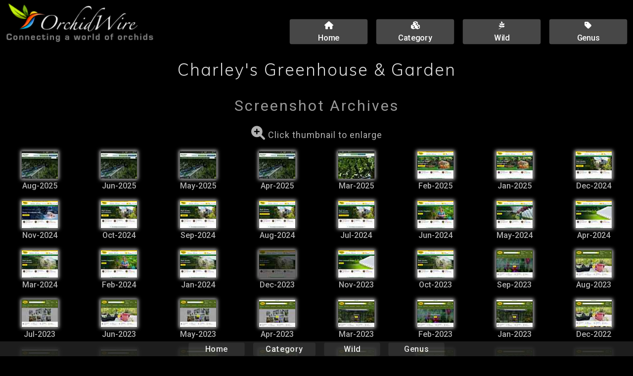

--- FILE ---
content_type: text/html; charset=utf-8
request_url: https://www.orchidwire.com/Archives/63245644164.html
body_size: 3108
content:

<!DOCTYPE html><html lang="en-CA"><head><!-- Integrity check KL-175709775512507-P --><meta name="referrer" content="origin">  <meta charset="utf-8">  <meta name="viewport" content="width=device-width, initial-scale=1.0">  <meta name="description" content="Web screen capture archives for the Charley's Greenhouse & Garden website, a vendor in Washington, United States. Enjoy the wonderful world of orchids!">  <title>Charley's Greenhouse & Garden | OrchidWire Archives</title>  <link rel="shortcut icon" href="https://cache.orchidwire.com/favs/favicon.ico">   <link href="https://fonts.googleapis.com/css?family=Muli:300%7CRoboto:400,500&amp;display=swap" rel="stylesheet">  <link rel="stylesheet" href="https://cdnjs.cloudflare.com/ajax/libs/font-awesome/6.1.2/css/all.min.css" integrity="sha512-1sCRPdkRXhBV2PBLUdRb4tMg1w2YPf37qatUFeS7zlBy7jJI8Lf4VHwWfZZfpXtYSLy85pkm9GaYVYMfw5BC1A==" crossorigin="anonymous" referrerpolicy="no-referrer" /><link href="https://cache.orchidwire.com/wire.css" type="text/css" rel="stylesheet"><link href="https://cache.orchidwire.com/css/lightbox-3.css" type="text/css" rel="stylesheet">  <script>document.createElement( "picture" );</script><script src="https://cache.orchidwire.com/js/picturefill.min.js" class="picturefill" async="async"></script>  </head><body class="wire"><header class="row logo-nav"><div class="coffee-span-14 column-11 coffee-2884-span-12 coffee-2035-span-8 coffee-688-span-24 coffee-1481-span-8 coffee-964-span-8"><a href="/" class="responsive-picture logo-link"><picture><img alt="OrchidWire" src="https://cache.orchidwire.com/OrchidWire-2.png"></picture></a>      </div>  <div class="coffee-span-10 column-18 coffee-2884-span-12 coffee-2035-span-16 coffee-688-span-24 coffee-1481-span-16 coffee-964-span-16">    <a class="link-button header-button" href="/"><i class="fas fa-home"></i><br><span class="button-link-text-1">Home</span></a>    <a class="link-button header-button" href="/cat.html"><i class="fas fa-cubes"></i><br><span class="button-link-text-1">Category</span></a>    <a class="link-button header-button" href="/Wild/index.html"><i class="fab fa-pagelines"></i><br><span class="button-link-text-1">Wild</span></a>    <a class="link-button header-button" href="/Genus/index.html"><span class="button-link-text-1"><i class="fas fa-tag"></i><br>Genus</span></a>        </div>   </header>  <div class="row row-1">    <div class="coffee-span-24 column-15">      <h1 class="Heading-Title">Charley's Greenhouse & Garden</h1>    </div>  </div> <div class="row evo-results">  <div class="row archives">    <div class="coffee-span-24">      <span class="text-element archives-label">Screenshot Archives</span>    </div>  </div>  <div class="row archives-info">    <div class="coffee-span-24 archives-info">      <p class="paragraph archives-info"><span class="evo-click"><i class="fas fa-search-plus"></i></span> Click thumbnail to enlarge</p>    </div>  </div><div class="coffee-span-1 evo-column coffee-964-span-4 coffee-688-span-6 coffee-2035-span-2 coffee-1481-span-3 coffee-2884-span-2 coffee-451-span-8">      <div class="container evo-thumb-container"><a href="https://storage.googleapis.com/gcp-evo/August-2025/700/63245644164.jpg" class="responsive-picture evo-link" data-lightbox="739829" data-title="August-2025"><picture><img src="https://cache.orchidwire.com/preload/t3.gif" data-src="https://storage.googleapis.com/gcp-evo/August-2025/75/63245644164.jpg" alt="Charley's Greenhouse & Garden : August-2025" style="cursor:zoom-in;" title="Enlarge screenshot."></picture></a>      </div>      <div class="container container-1">      <p class="paragraph paragraph-1">Aug-2025</p>      </div>    </div><div class="coffee-span-1 evo-column coffee-964-span-4 coffee-688-span-6 coffee-2035-span-2 coffee-1481-span-3 coffee-2884-span-2 coffee-451-span-8">      <div class="container evo-thumb-container"><a href="https://storage.googleapis.com/gcp-evo/June-2025/700/63245644164.jpg" class="responsive-picture evo-link" data-lightbox="739768" data-title="June-2025"><picture><img src="https://cache.orchidwire.com/preload/t3.gif" data-src="https://storage.googleapis.com/gcp-evo/June-2025/75/63245644164.jpg" alt="Charley's Greenhouse & Garden : June-2025" style="cursor:zoom-in;" title="Enlarge screenshot."></picture></a>      </div>      <div class="container container-1">      <p class="paragraph paragraph-1">Jun-2025</p>      </div>    </div><div class="coffee-span-1 evo-column coffee-964-span-4 coffee-688-span-6 coffee-2035-span-2 coffee-1481-span-3 coffee-2884-span-2 coffee-451-span-8">      <div class="container evo-thumb-container"><a href="https://storage.googleapis.com/gcp-evo/May-2025/700/63245644164.jpg" class="responsive-picture evo-link" data-lightbox="739737" data-title="May-2025"><picture><img src="https://cache.orchidwire.com/preload/t3.gif" data-src="https://storage.googleapis.com/gcp-evo/May-2025/75/63245644164.jpg" alt="Charley's Greenhouse & Garden : May-2025" style="cursor:zoom-in;" title="Enlarge screenshot."></picture></a>      </div>      <div class="container container-1">      <p class="paragraph paragraph-1">May-2025</p>      </div>    </div><div class="coffee-span-1 evo-column coffee-964-span-4 coffee-688-span-6 coffee-2035-span-2 coffee-1481-span-3 coffee-2884-span-2 coffee-451-span-8">      <div class="container evo-thumb-container"><a href="https://storage.googleapis.com/gcp-evo/April-2025/700/63245644164.jpg" class="responsive-picture evo-link" data-lightbox="739707" data-title="April-2025"><picture><img src="https://cache.orchidwire.com/preload/t3.gif" data-src="https://storage.googleapis.com/gcp-evo/April-2025/75/63245644164.jpg" alt="Charley's Greenhouse & Garden : April-2025" style="cursor:zoom-in;" title="Enlarge screenshot."></picture></a>      </div>      <div class="container container-1">      <p class="paragraph paragraph-1">Apr-2025</p>      </div>    </div><div class="coffee-span-1 evo-column coffee-964-span-4 coffee-688-span-6 coffee-2035-span-2 coffee-1481-span-3 coffee-2884-span-2 coffee-451-span-8">      <div class="container evo-thumb-container"><a href="https://storage.googleapis.com/gcp-evo/March-2025/700/63245644164.jpg" class="responsive-picture evo-link" data-lightbox="739676" data-title="March-2025"><picture><img src="https://cache.orchidwire.com/preload/t3.gif" data-src="https://storage.googleapis.com/gcp-evo/March-2025/75/63245644164.jpg" alt="Charley's Greenhouse & Garden : March-2025" style="cursor:zoom-in;" title="Enlarge screenshot."></picture></a>      </div>      <div class="container container-1">      <p class="paragraph paragraph-1">Mar-2025</p>      </div>    </div><div class="coffee-span-1 evo-column coffee-964-span-4 coffee-688-span-6 coffee-2035-span-2 coffee-1481-span-3 coffee-2884-span-2 coffee-451-span-8">      <div class="container evo-thumb-container"><a href="https://storage.googleapis.com/gcp-evo/February-2025/700/63245644164.jpg" class="responsive-picture evo-link" data-lightbox="739648" data-title="February-2025"><picture><img src="https://cache.orchidwire.com/preload/t3.gif" data-src="https://storage.googleapis.com/gcp-evo/February-2025/75/63245644164.jpg" alt="Charley's Greenhouse & Garden : February-2025" style="cursor:zoom-in;" title="Enlarge screenshot."></picture></a>      </div>      <div class="container container-1">      <p class="paragraph paragraph-1">Feb-2025</p>      </div>    </div><div class="coffee-span-1 evo-column coffee-964-span-4 coffee-688-span-6 coffee-2035-span-2 coffee-1481-span-3 coffee-2884-span-2 coffee-451-span-8">      <div class="container evo-thumb-container"><a href="https://storage.googleapis.com/gcp-evo/January-2025/700/63245644164.jpg" class="responsive-picture evo-link" data-lightbox="739617" data-title="January-2025"><picture><img src="https://cache.orchidwire.com/preload/t3.gif" data-src="https://storage.googleapis.com/gcp-evo/January-2025/75/63245644164.jpg" alt="Charley's Greenhouse & Garden : January-2025" style="cursor:zoom-in;" title="Enlarge screenshot."></picture></a>      </div>      <div class="container container-1">      <p class="paragraph paragraph-1">Jan-2025</p>      </div>    </div><div class="coffee-span-1 evo-column coffee-964-span-4 coffee-688-span-6 coffee-2035-span-2 coffee-1481-span-3 coffee-2884-span-2 coffee-451-span-8">      <div class="container evo-thumb-container"><a href="https://storage.googleapis.com/gcp-evo/December-2024/700/63245644164.jpg" class="responsive-picture evo-link" data-lightbox="739586" data-title="December-2024"><picture><img src="https://cache.orchidwire.com/preload/t3.gif" data-src="https://storage.googleapis.com/gcp-evo/December-2024/75/63245644164.jpg" alt="Charley's Greenhouse & Garden : December-2024" style="cursor:zoom-in;" title="Enlarge screenshot."></picture></a>      </div>      <div class="container container-1">      <p class="paragraph paragraph-1">Dec-2024</p>      </div>    </div><div class="coffee-span-1 evo-column coffee-964-span-4 coffee-688-span-6 coffee-2035-span-2 coffee-1481-span-3 coffee-2884-span-2 coffee-451-span-8">      <div class="container evo-thumb-container"><a href="https://storage.googleapis.com/gcp-evo/November-2024/700/63245644164.jpg" class="responsive-picture evo-link" data-lightbox="739556" data-title="November-2024"><picture><img src="https://cache.orchidwire.com/preload/t3.gif" data-src="https://storage.googleapis.com/gcp-evo/November-2024/75/63245644164.jpg" alt="Charley's Greenhouse & Garden : November-2024" style="cursor:zoom-in;" title="Enlarge screenshot."></picture></a>      </div>      <div class="container container-1">      <p class="paragraph paragraph-1">Nov-2024</p>      </div>    </div><div class="coffee-span-1 evo-column coffee-964-span-4 coffee-688-span-6 coffee-2035-span-2 coffee-1481-span-3 coffee-2884-span-2 coffee-451-span-8">      <div class="container evo-thumb-container"><a href="https://storage.googleapis.com/gcp-evo/October-2024/700/63245644164.jpg" class="responsive-picture evo-link" data-lightbox="739525" data-title="October-2024"><picture><img src="https://cache.orchidwire.com/preload/t3.gif" data-src="https://storage.googleapis.com/gcp-evo/October-2024/75/63245644164.jpg" alt="Charley's Greenhouse & Garden : October-2024" style="cursor:zoom-in;" title="Enlarge screenshot."></picture></a>      </div>      <div class="container container-1">      <p class="paragraph paragraph-1">Oct-2024</p>      </div>    </div><div class="coffee-span-1 evo-column coffee-964-span-4 coffee-688-span-6 coffee-2035-span-2 coffee-1481-span-3 coffee-2884-span-2 coffee-451-span-8">      <div class="container evo-thumb-container"><a href="https://storage.googleapis.com/gcp-evo/September-2024/700/63245644164.jpg" class="responsive-picture evo-link" data-lightbox="739495" data-title="September-2024"><picture><img src="https://cache.orchidwire.com/preload/t3.gif" data-src="https://storage.googleapis.com/gcp-evo/September-2024/75/63245644164.jpg" alt="Charley's Greenhouse & Garden : September-2024" style="cursor:zoom-in;" title="Enlarge screenshot."></picture></a>      </div>      <div class="container container-1">      <p class="paragraph paragraph-1">Sep-2024</p>      </div>    </div><div class="coffee-span-1 evo-column coffee-964-span-4 coffee-688-span-6 coffee-2035-span-2 coffee-1481-span-3 coffee-2884-span-2 coffee-451-span-8">      <div class="container evo-thumb-container"><a href="https://storage.googleapis.com/gcp-evo/August-2024/700/63245644164.jpg" class="responsive-picture evo-link" data-lightbox="739464" data-title="August-2024"><picture><img src="https://cache.orchidwire.com/preload/t3.gif" data-src="https://storage.googleapis.com/gcp-evo/August-2024/75/63245644164.jpg" alt="Charley's Greenhouse & Garden : August-2024" style="cursor:zoom-in;" title="Enlarge screenshot."></picture></a>      </div>      <div class="container container-1">      <p class="paragraph paragraph-1">Aug-2024</p>      </div>    </div><div class="coffee-span-1 evo-column coffee-964-span-4 coffee-688-span-6 coffee-2035-span-2 coffee-1481-span-3 coffee-2884-span-2 coffee-451-span-8">      <div class="container evo-thumb-container"><a href="https://storage.googleapis.com/gcp-evo/July-2024/700/63245644164.jpg" class="responsive-picture evo-link" data-lightbox="739433" data-title="July-2024"><picture><img src="https://cache.orchidwire.com/preload/t3.gif" data-src="https://storage.googleapis.com/gcp-evo/July-2024/75/63245644164.jpg" alt="Charley's Greenhouse & Garden : July-2024" style="cursor:zoom-in;" title="Enlarge screenshot."></picture></a>      </div>      <div class="container container-1">      <p class="paragraph paragraph-1">Jul-2024</p>      </div>    </div><div class="coffee-span-1 evo-column coffee-964-span-4 coffee-688-span-6 coffee-2035-span-2 coffee-1481-span-3 coffee-2884-span-2 coffee-451-span-8">      <div class="container evo-thumb-container"><a href="https://storage.googleapis.com/gcp-evo/June-2024/700/63245644164.jpg" class="responsive-picture evo-link" data-lightbox="739403" data-title="June-2024"><picture><img src="https://cache.orchidwire.com/preload/t3.gif" data-src="https://storage.googleapis.com/gcp-evo/June-2024/75/63245644164.jpg" alt="Charley's Greenhouse & Garden : June-2024" style="cursor:zoom-in;" title="Enlarge screenshot."></picture></a>      </div>      <div class="container container-1">      <p class="paragraph paragraph-1">Jun-2024</p>      </div>    </div><div class="coffee-span-1 evo-column coffee-964-span-4 coffee-688-span-6 coffee-2035-span-2 coffee-1481-span-3 coffee-2884-span-2 coffee-451-span-8">      <div class="container evo-thumb-container"><a href="https://storage.googleapis.com/gcp-evo/May-2024/700/63245644164.jpg" class="responsive-picture evo-link" data-lightbox="739372" data-title="May-2024"><picture><img src="https://cache.orchidwire.com/preload/t3.gif" data-src="https://storage.googleapis.com/gcp-evo/May-2024/75/63245644164.jpg" alt="Charley's Greenhouse & Garden : May-2024" style="cursor:zoom-in;" title="Enlarge screenshot."></picture></a>      </div>      <div class="container container-1">      <p class="paragraph paragraph-1">May-2024</p>      </div>    </div><div class="coffee-span-1 evo-column coffee-964-span-4 coffee-688-span-6 coffee-2035-span-2 coffee-1481-span-3 coffee-2884-span-2 coffee-451-span-8">      <div class="container evo-thumb-container"><a href="https://storage.googleapis.com/gcp-evo/April-2024/700/63245644164.jpg" class="responsive-picture evo-link" data-lightbox="739342" data-title="April-2024"><picture><img src="https://cache.orchidwire.com/preload/t3.gif" data-src="https://storage.googleapis.com/gcp-evo/April-2024/75/63245644164.jpg" alt="Charley's Greenhouse & Garden : April-2024" style="cursor:zoom-in;" title="Enlarge screenshot."></picture></a>      </div>      <div class="container container-1">      <p class="paragraph paragraph-1">Apr-2024</p>      </div>    </div><div class="coffee-span-1 evo-column coffee-964-span-4 coffee-688-span-6 coffee-2035-span-2 coffee-1481-span-3 coffee-2884-span-2 coffee-451-span-8">      <div class="container evo-thumb-container"><a href="https://storage.googleapis.com/gcp-evo/March-2024/700/63245644164.jpg" class="responsive-picture evo-link" data-lightbox="739311" data-title="March-2024"><picture><img src="https://cache.orchidwire.com/preload/t3.gif" data-src="https://storage.googleapis.com/gcp-evo/March-2024/75/63245644164.jpg" alt="Charley's Greenhouse & Garden : March-2024" style="cursor:zoom-in;" title="Enlarge screenshot."></picture></a>      </div>      <div class="container container-1">      <p class="paragraph paragraph-1">Mar-2024</p>      </div>    </div><div class="coffee-span-1 evo-column coffee-964-span-4 coffee-688-span-6 coffee-2035-span-2 coffee-1481-span-3 coffee-2884-span-2 coffee-451-span-8">      <div class="container evo-thumb-container"><a href="https://storage.googleapis.com/gcp-evo/February-2024/700/63245644164.jpg" class="responsive-picture evo-link" data-lightbox="739282" data-title="February-2024"><picture><img src="https://cache.orchidwire.com/preload/t3.gif" data-src="https://storage.googleapis.com/gcp-evo/February-2024/75/63245644164.jpg" alt="Charley's Greenhouse & Garden : February-2024" style="cursor:zoom-in;" title="Enlarge screenshot."></picture></a>      </div>      <div class="container container-1">      <p class="paragraph paragraph-1">Feb-2024</p>      </div>    </div><div class="coffee-span-1 evo-column coffee-964-span-4 coffee-688-span-6 coffee-2035-span-2 coffee-1481-span-3 coffee-2884-span-2 coffee-451-span-8">      <div class="container evo-thumb-container"><a href="https://storage.googleapis.com/gcp-evo/January-2024/700/63245644164.jpg" class="responsive-picture evo-link" data-lightbox="739251" data-title="January-2024"><picture><img src="https://cache.orchidwire.com/preload/t3.gif" data-src="https://storage.googleapis.com/gcp-evo/January-2024/75/63245644164.jpg" alt="Charley's Greenhouse & Garden : January-2024" style="cursor:zoom-in;" title="Enlarge screenshot."></picture></a>      </div>      <div class="container container-1">      <p class="paragraph paragraph-1">Jan-2024</p>      </div>    </div><div class="coffee-span-1 evo-column coffee-964-span-4 coffee-688-span-6 coffee-2035-span-2 coffee-1481-span-3 coffee-2884-span-2 coffee-451-span-8">      <div class="container evo-thumb-container"><a href="https://storage.googleapis.com/gcp-evo/December-2023/700/63245644164.jpg" class="responsive-picture evo-link" data-lightbox="739220" data-title="December-2023"><picture><img src="https://cache.orchidwire.com/preload/t3.gif" data-src="https://storage.googleapis.com/gcp-evo/December-2023/75/63245644164.jpg" alt="Charley's Greenhouse & Garden : December-2023" style="cursor:zoom-in;" title="Enlarge screenshot."></picture></a>      </div>      <div class="container container-1">      <p class="paragraph paragraph-1">Dec-2023</p>      </div>    </div><div class="coffee-span-1 evo-column coffee-964-span-4 coffee-688-span-6 coffee-2035-span-2 coffee-1481-span-3 coffee-2884-span-2 coffee-451-span-8">      <div class="container evo-thumb-container"><a href="https://storage.googleapis.com/gcp-evo/November-2023/700/63245644164.jpg" class="responsive-picture evo-link" data-lightbox="739190" data-title="November-2023"><picture><img src="https://cache.orchidwire.com/preload/t3.gif" data-src="https://storage.googleapis.com/gcp-evo/November-2023/75/63245644164.jpg" alt="Charley's Greenhouse & Garden : November-2023" style="cursor:zoom-in;" title="Enlarge screenshot."></picture></a>      </div>      <div class="container container-1">      <p class="paragraph paragraph-1">Nov-2023</p>      </div>    </div><div class="coffee-span-1 evo-column coffee-964-span-4 coffee-688-span-6 coffee-2035-span-2 coffee-1481-span-3 coffee-2884-span-2 coffee-451-span-8">      <div class="container evo-thumb-container"><a href="https://storage.googleapis.com/gcp-evo/October-2023/700/63245644164.jpg" class="responsive-picture evo-link" data-lightbox="739159" data-title="October-2023"><picture><img src="https://cache.orchidwire.com/preload/t3.gif" data-src="https://storage.googleapis.com/gcp-evo/October-2023/75/63245644164.jpg" alt="Charley's Greenhouse & Garden : October-2023" style="cursor:zoom-in;" title="Enlarge screenshot."></picture></a>      </div>      <div class="container container-1">      <p class="paragraph paragraph-1">Oct-2023</p>      </div>    </div><div class="coffee-span-1 evo-column coffee-964-span-4 coffee-688-span-6 coffee-2035-span-2 coffee-1481-span-3 coffee-2884-span-2 coffee-451-span-8">      <div class="container evo-thumb-container"><a href="https://storage.googleapis.com/gcp-evo/September-2023/700/63245644164.jpg" class="responsive-picture evo-link" data-lightbox="739129" data-title="September-2023"><picture><img src="https://cache.orchidwire.com/preload/t3.gif" data-src="https://storage.googleapis.com/gcp-evo/September-2023/75/63245644164.jpg" alt="Charley's Greenhouse & Garden : September-2023" style="cursor:zoom-in;" title="Enlarge screenshot."></picture></a>      </div>      <div class="container container-1">      <p class="paragraph paragraph-1">Sep-2023</p>      </div>    </div><div class="coffee-span-1 evo-column coffee-964-span-4 coffee-688-span-6 coffee-2035-span-2 coffee-1481-span-3 coffee-2884-span-2 coffee-451-span-8">      <div class="container evo-thumb-container"><a href="https://storage.googleapis.com/gcp-evo/August-2023/700/63245644164.jpg" class="responsive-picture evo-link" data-lightbox="739098" data-title="August-2023"><picture><img src="https://cache.orchidwire.com/preload/t3.gif" data-src="https://storage.googleapis.com/gcp-evo/August-2023/75/63245644164.jpg" alt="Charley's Greenhouse & Garden : August-2023" style="cursor:zoom-in;" title="Enlarge screenshot."></picture></a>      </div>      <div class="container container-1">      <p class="paragraph paragraph-1">Aug-2023</p>      </div>    </div><div class="coffee-span-1 evo-column coffee-964-span-4 coffee-688-span-6 coffee-2035-span-2 coffee-1481-span-3 coffee-2884-span-2 coffee-451-span-8">      <div class="container evo-thumb-container"><a href="https://storage.googleapis.com/gcp-evo/July-2023/700/63245644164.jpg" class="responsive-picture evo-link" data-lightbox="739067" data-title="July-2023"><picture><img src="https://cache.orchidwire.com/preload/t3.gif" data-src="https://storage.googleapis.com/gcp-evo/July-2023/75/63245644164.jpg" alt="Charley's Greenhouse & Garden : July-2023" style="cursor:zoom-in;" title="Enlarge screenshot."></picture></a>      </div>      <div class="container container-1">      <p class="paragraph paragraph-1">Jul-2023</p>      </div>    </div><div class="coffee-span-1 evo-column coffee-964-span-4 coffee-688-span-6 coffee-2035-span-2 coffee-1481-span-3 coffee-2884-span-2 coffee-451-span-8">      <div class="container evo-thumb-container"><a href="https://storage.googleapis.com/gcp-evo/June-2023/700/63245644164.jpg" class="responsive-picture evo-link" data-lightbox="739037" data-title="June-2023"><picture><img src="https://cache.orchidwire.com/preload/t3.gif" data-src="https://storage.googleapis.com/gcp-evo/June-2023/75/63245644164.jpg" alt="Charley's Greenhouse & Garden : June-2023" style="cursor:zoom-in;" title="Enlarge screenshot."></picture></a>      </div>      <div class="container container-1">      <p class="paragraph paragraph-1">Jun-2023</p>      </div>    </div><div class="coffee-span-1 evo-column coffee-964-span-4 coffee-688-span-6 coffee-2035-span-2 coffee-1481-span-3 coffee-2884-span-2 coffee-451-span-8">      <div class="container evo-thumb-container"><a href="https://storage.googleapis.com/gcp-evo/May-2023/700/63245644164.jpg" class="responsive-picture evo-link" data-lightbox="739006" data-title="May-2023"><picture><img src="https://cache.orchidwire.com/preload/t3.gif" data-src="https://storage.googleapis.com/gcp-evo/May-2023/75/63245644164.jpg" alt="Charley's Greenhouse & Garden : May-2023" style="cursor:zoom-in;" title="Enlarge screenshot."></picture></a>      </div>      <div class="container container-1">      <p class="paragraph paragraph-1">May-2023</p>      </div>    </div><div class="coffee-span-1 evo-column coffee-964-span-4 coffee-688-span-6 coffee-2035-span-2 coffee-1481-span-3 coffee-2884-span-2 coffee-451-span-8">      <div class="container evo-thumb-container"><a href="https://storage.googleapis.com/gcp-evo/April-2023/700/63245644164.jpg" class="responsive-picture evo-link" data-lightbox="738976" data-title="April-2023"><picture><img src="https://cache.orchidwire.com/preload/t3.gif" data-src="https://storage.googleapis.com/gcp-evo/April-2023/75/63245644164.jpg" alt="Charley's Greenhouse & Garden : April-2023" style="cursor:zoom-in;" title="Enlarge screenshot."></picture></a>      </div>      <div class="container container-1">      <p class="paragraph paragraph-1">Apr-2023</p>      </div>    </div><div class="coffee-span-1 evo-column coffee-964-span-4 coffee-688-span-6 coffee-2035-span-2 coffee-1481-span-3 coffee-2884-span-2 coffee-451-span-8">      <div class="container evo-thumb-container"><a href="https://storage.googleapis.com/gcp-evo/March-2023/700/63245644164.jpg" class="responsive-picture evo-link" data-lightbox="738945" data-title="March-2023"><picture><img src="https://cache.orchidwire.com/preload/t3.gif" data-src="https://storage.googleapis.com/gcp-evo/March-2023/75/63245644164.jpg" alt="Charley's Greenhouse & Garden : March-2023" style="cursor:zoom-in;" title="Enlarge screenshot."></picture></a>      </div>      <div class="container container-1">      <p class="paragraph paragraph-1">Mar-2023</p>      </div>    </div><div class="coffee-span-1 evo-column coffee-964-span-4 coffee-688-span-6 coffee-2035-span-2 coffee-1481-span-3 coffee-2884-span-2 coffee-451-span-8">      <div class="container evo-thumb-container"><a href="https://storage.googleapis.com/gcp-evo/February-2023/700/63245644164.jpg" class="responsive-picture evo-link" data-lightbox="738917" data-title="February-2023"><picture><img src="https://cache.orchidwire.com/preload/t3.gif" data-src="https://storage.googleapis.com/gcp-evo/February-2023/75/63245644164.jpg" alt="Charley's Greenhouse & Garden : February-2023" style="cursor:zoom-in;" title="Enlarge screenshot."></picture></a>      </div>      <div class="container container-1">      <p class="paragraph paragraph-1">Feb-2023</p>      </div>    </div><div class="coffee-span-1 evo-column coffee-964-span-4 coffee-688-span-6 coffee-2035-span-2 coffee-1481-span-3 coffee-2884-span-2 coffee-451-span-8">      <div class="container evo-thumb-container"><a href="https://storage.googleapis.com/gcp-evo/January-2023/700/63245644164.jpg" class="responsive-picture evo-link" data-lightbox="738886" data-title="January-2023"><picture><img src="https://cache.orchidwire.com/preload/t3.gif" data-src="https://storage.googleapis.com/gcp-evo/January-2023/75/63245644164.jpg" alt="Charley's Greenhouse & Garden : January-2023" style="cursor:zoom-in;" title="Enlarge screenshot."></picture></a>      </div>      <div class="container container-1">      <p class="paragraph paragraph-1">Jan-2023</p>      </div>    </div><div class="coffee-span-1 evo-column coffee-964-span-4 coffee-688-span-6 coffee-2035-span-2 coffee-1481-span-3 coffee-2884-span-2 coffee-451-span-8">      <div class="container evo-thumb-container"><a href="https://storage.googleapis.com/gcp-evo/December-2022/700/63245644164.jpg" class="responsive-picture evo-link" data-lightbox="738855" data-title="December-2022"><picture><img src="https://cache.orchidwire.com/preload/t3.gif" data-src="https://storage.googleapis.com/gcp-evo/December-2022/75/63245644164.jpg" alt="Charley's Greenhouse & Garden : December-2022" style="cursor:zoom-in;" title="Enlarge screenshot."></picture></a>      </div>      <div class="container container-1">      <p class="paragraph paragraph-1">Dec-2022</p>      </div>    </div><div class="coffee-span-1 evo-column coffee-964-span-4 coffee-688-span-6 coffee-2035-span-2 coffee-1481-span-3 coffee-2884-span-2 coffee-451-span-8">      <div class="container evo-thumb-container"><a href="https://storage.googleapis.com/gcp-evo/November-2022/700/63245644164.jpg" class="responsive-picture evo-link" data-lightbox="738825" data-title="November-2022"><picture><img src="https://cache.orchidwire.com/preload/t3.gif" data-src="https://storage.googleapis.com/gcp-evo/November-2022/75/63245644164.jpg" alt="Charley's Greenhouse & Garden : November-2022" style="cursor:zoom-in;" title="Enlarge screenshot."></picture></a>      </div>      <div class="container container-1">      <p class="paragraph paragraph-1">Nov-2022</p>      </div>    </div><div class="coffee-span-1 evo-column coffee-964-span-4 coffee-688-span-6 coffee-2035-span-2 coffee-1481-span-3 coffee-2884-span-2 coffee-451-span-8">      <div class="container evo-thumb-container"><a href="https://storage.googleapis.com/gcp-evo/October-2022/700/63245644164.jpg" class="responsive-picture evo-link" data-lightbox="738794" data-title="October-2022"><picture><img src="https://cache.orchidwire.com/preload/t3.gif" data-src="https://storage.googleapis.com/gcp-evo/October-2022/75/63245644164.jpg" alt="Charley's Greenhouse & Garden : October-2022" style="cursor:zoom-in;" title="Enlarge screenshot."></picture></a>      </div>      <div class="container container-1">      <p class="paragraph paragraph-1">Oct-2022</p>      </div>    </div><div class="coffee-span-1 evo-column coffee-964-span-4 coffee-688-span-6 coffee-2035-span-2 coffee-1481-span-3 coffee-2884-span-2 coffee-451-span-8">      <div class="container evo-thumb-container"><a href="https://storage.googleapis.com/gcp-evo/September-2022/700/63245644164.jpg" class="responsive-picture evo-link" data-lightbox="738764" data-title="September-2022"><picture><img src="https://cache.orchidwire.com/preload/t3.gif" data-src="https://storage.googleapis.com/gcp-evo/September-2022/75/63245644164.jpg" alt="Charley's Greenhouse & Garden : September-2022" style="cursor:zoom-in;" title="Enlarge screenshot."></picture></a>      </div>      <div class="container container-1">      <p class="paragraph paragraph-1">Sep-2022</p>      </div>    </div><div class="coffee-span-1 evo-column coffee-964-span-4 coffee-688-span-6 coffee-2035-span-2 coffee-1481-span-3 coffee-2884-span-2 coffee-451-span-8">      <div class="container evo-thumb-container"><a href="https://storage.googleapis.com/gcp-evo/August-2022/700/63245644164.jpg" class="responsive-picture evo-link" data-lightbox="738733" data-title="August-2022"><picture><img src="https://cache.orchidwire.com/preload/t3.gif" data-src="https://storage.googleapis.com/gcp-evo/August-2022/75/63245644164.jpg" alt="Charley's Greenhouse & Garden : August-2022" style="cursor:zoom-in;" title="Enlarge screenshot."></picture></a>      </div>      <div class="container container-1">      <p class="paragraph paragraph-1">Aug-2022</p>      </div>    </div><div class="coffee-span-1 evo-column coffee-964-span-4 coffee-688-span-6 coffee-2035-span-2 coffee-1481-span-3 coffee-2884-span-2 coffee-451-span-8">      <div class="container evo-thumb-container"><a href="https://storage.googleapis.com/gcp-evo/July-2022/700/63245644164.jpg" class="responsive-picture evo-link" data-lightbox="738702" data-title="July-2022"><picture><img src="https://cache.orchidwire.com/preload/t3.gif" data-src="https://storage.googleapis.com/gcp-evo/July-2022/75/63245644164.jpg" alt="Charley's Greenhouse & Garden : July-2022" style="cursor:zoom-in;" title="Enlarge screenshot."></picture></a>      </div>      <div class="container container-1">      <p class="paragraph paragraph-1">Jul-2022</p>      </div>    </div><div class="coffee-span-1 evo-column coffee-964-span-4 coffee-688-span-6 coffee-2035-span-2 coffee-1481-span-3 coffee-2884-span-2 coffee-451-span-8">      <div class="container evo-thumb-container"><a href="https://storage.googleapis.com/gcp-evo/June-2022/700/63245644164.jpg" class="responsive-picture evo-link" data-lightbox="738672" data-title="June-2022"><picture><img src="https://cache.orchidwire.com/preload/t3.gif" data-src="https://storage.googleapis.com/gcp-evo/June-2022/75/63245644164.jpg" alt="Charley's Greenhouse & Garden : June-2022" style="cursor:zoom-in;" title="Enlarge screenshot."></picture></a>      </div>      <div class="container container-1">      <p class="paragraph paragraph-1">Jun-2022</p>      </div>    </div><div class="coffee-span-1 evo-column coffee-964-span-4 coffee-688-span-6 coffee-2035-span-2 coffee-1481-span-3 coffee-2884-span-2 coffee-451-span-8">      <div class="container evo-thumb-container"><a href="https://storage.googleapis.com/gcp-evo/May-2022/700/63245644164.jpg" class="responsive-picture evo-link" data-lightbox="738641" data-title="May-2022"><picture><img src="https://cache.orchidwire.com/preload/t3.gif" data-src="https://storage.googleapis.com/gcp-evo/May-2022/75/63245644164.jpg" alt="Charley's Greenhouse & Garden : May-2022" style="cursor:zoom-in;" title="Enlarge screenshot."></picture></a>      </div>      <div class="container container-1">      <p class="paragraph paragraph-1">May-2022</p>      </div>    </div><div class="coffee-span-1 evo-column coffee-964-span-4 coffee-688-span-6 coffee-2035-span-2 coffee-1481-span-3 coffee-2884-span-2 coffee-451-span-8">      <div class="container evo-thumb-container"><a href="https://storage.googleapis.com/gcp-evo/April-2022/700/63245644164.jpg" class="responsive-picture evo-link" data-lightbox="738611" data-title="April-2022"><picture><img src="https://cache.orchidwire.com/preload/t3.gif" data-src="https://storage.googleapis.com/gcp-evo/April-2022/75/63245644164.jpg" alt="Charley's Greenhouse & Garden : April-2022" style="cursor:zoom-in;" title="Enlarge screenshot."></picture></a>      </div>      <div class="container container-1">      <p class="paragraph paragraph-1">Apr-2022</p>      </div>    </div><div class="coffee-span-1 evo-column coffee-964-span-4 coffee-688-span-6 coffee-2035-span-2 coffee-1481-span-3 coffee-2884-span-2 coffee-451-span-8">      <div class="container evo-thumb-container"><a href="https://storage.googleapis.com/gcp-evo/March-2022/700/63245644164.jpg" class="responsive-picture evo-link" data-lightbox="738580" data-title="March-2022"><picture><img src="https://cache.orchidwire.com/preload/t3.gif" data-src="https://storage.googleapis.com/gcp-evo/March-2022/75/63245644164.jpg" alt="Charley's Greenhouse & Garden : March-2022" style="cursor:zoom-in;" title="Enlarge screenshot."></picture></a>      </div>      <div class="container container-1">      <p class="paragraph paragraph-1">Mar-2022</p>      </div>    </div><div class="coffee-span-1 evo-column coffee-964-span-4 coffee-688-span-6 coffee-2035-span-2 coffee-1481-span-3 coffee-2884-span-2 coffee-451-span-8">      <div class="container evo-thumb-container"><a href="https://storage.googleapis.com/gcp-evo/February-2022/700/63245644164.jpg" class="responsive-picture evo-link" data-lightbox="738552" data-title="February-2022"><picture><img src="https://cache.orchidwire.com/preload/t3.gif" data-src="https://storage.googleapis.com/gcp-evo/February-2022/75/63245644164.jpg" alt="Charley's Greenhouse & Garden : February-2022" style="cursor:zoom-in;" title="Enlarge screenshot."></picture></a>      </div>      <div class="container container-1">      <p class="paragraph paragraph-1">Feb-2022</p>      </div>    </div><div class="coffee-span-1 evo-column coffee-964-span-4 coffee-688-span-6 coffee-2035-span-2 coffee-1481-span-3 coffee-2884-span-2 coffee-451-span-8">      <div class="container evo-thumb-container"><a href="https://storage.googleapis.com/gcp-evo/January-2022/700/63245644164.jpg" class="responsive-picture evo-link" data-lightbox="738521" data-title="January-2022"><picture><img src="https://cache.orchidwire.com/preload/t3.gif" data-src="https://storage.googleapis.com/gcp-evo/January-2022/75/63245644164.jpg" alt="Charley's Greenhouse & Garden : January-2022" style="cursor:zoom-in;" title="Enlarge screenshot."></picture></a>      </div>      <div class="container container-1">      <p class="paragraph paragraph-1">Jan-2022</p>      </div>    </div><div class="coffee-span-1 evo-column coffee-964-span-4 coffee-688-span-6 coffee-2035-span-2 coffee-1481-span-3 coffee-2884-span-2 coffee-451-span-8">      <div class="container evo-thumb-container"><a href="https://storage.googleapis.com/gcp-evo/December-2021/700/63245644164.jpg" class="responsive-picture evo-link" data-lightbox="738490" data-title="December-2021"><picture><img src="https://cache.orchidwire.com/preload/t3.gif" data-src="https://storage.googleapis.com/gcp-evo/December-2021/75/63245644164.jpg" alt="Charley's Greenhouse & Garden : December-2021" style="cursor:zoom-in;" title="Enlarge screenshot."></picture></a>      </div>      <div class="container container-1">      <p class="paragraph paragraph-1">Dec-2021</p>      </div>    </div><div class="coffee-span-1 evo-column coffee-964-span-4 coffee-688-span-6 coffee-2035-span-2 coffee-1481-span-3 coffee-2884-span-2 coffee-451-span-8">      <div class="container evo-thumb-container"><a href="https://storage.googleapis.com/gcp-evo/November-2021/700/63245644164.jpg" class="responsive-picture evo-link" data-lightbox="738460" data-title="November-2021"><picture><img src="https://cache.orchidwire.com/preload/t3.gif" data-src="https://storage.googleapis.com/gcp-evo/November-2021/75/63245644164.jpg" alt="Charley's Greenhouse & Garden : November-2021" style="cursor:zoom-in;" title="Enlarge screenshot."></picture></a>      </div>      <div class="container container-1">      <p class="paragraph paragraph-1">Nov-2021</p>      </div>    </div><div class="coffee-span-1 evo-column coffee-964-span-4 coffee-688-span-6 coffee-2035-span-2 coffee-1481-span-3 coffee-2884-span-2 coffee-451-span-8">      <div class="container evo-thumb-container"><a href="https://storage.googleapis.com/gcp-evo/October-2021/700/63245644164.jpg" class="responsive-picture evo-link" data-lightbox="738429" data-title="October-2021"><picture><img src="https://cache.orchidwire.com/preload/t3.gif" data-src="https://storage.googleapis.com/gcp-evo/October-2021/75/63245644164.jpg" alt="Charley's Greenhouse & Garden : October-2021" style="cursor:zoom-in;" title="Enlarge screenshot."></picture></a>      </div>      <div class="container container-1">      <p class="paragraph paragraph-1">Oct-2021</p>      </div>    </div><div class="coffee-span-1 evo-column coffee-964-span-4 coffee-688-span-6 coffee-2035-span-2 coffee-1481-span-3 coffee-2884-span-2 coffee-451-span-8">      <div class="container evo-thumb-container"><a href="https://storage.googleapis.com/gcp-evo/September-2021/700/63245644164.jpg" class="responsive-picture evo-link" data-lightbox="738399" data-title="September-2021"><picture><img src="https://cache.orchidwire.com/preload/t3.gif" data-src="https://storage.googleapis.com/gcp-evo/September-2021/75/63245644164.jpg" alt="Charley's Greenhouse & Garden : September-2021" style="cursor:zoom-in;" title="Enlarge screenshot."></picture></a>      </div>      <div class="container container-1">      <p class="paragraph paragraph-1">Sep-2021</p>      </div>    </div><div class="coffee-span-1 evo-column coffee-964-span-4 coffee-688-span-6 coffee-2035-span-2 coffee-1481-span-3 coffee-2884-span-2 coffee-451-span-8">      <div class="container evo-thumb-container"><a href="https://storage.googleapis.com/gcp-evo/August-2021/700/63245644164.jpg" class="responsive-picture evo-link" data-lightbox="738368" data-title="August-2021"><picture><img src="https://cache.orchidwire.com/preload/t3.gif" data-src="https://storage.googleapis.com/gcp-evo/August-2021/75/63245644164.jpg" alt="Charley's Greenhouse & Garden : August-2021" style="cursor:zoom-in;" title="Enlarge screenshot."></picture></a>      </div>      <div class="container container-1">      <p class="paragraph paragraph-1">Aug-2021</p>      </div>    </div><div class="coffee-span-1 evo-column coffee-964-span-4 coffee-688-span-6 coffee-2035-span-2 coffee-1481-span-3 coffee-2884-span-2 coffee-451-span-8">      <div class="container evo-thumb-container"><a href="https://storage.googleapis.com/gcp-evo/July-2021/700/63245644164.jpg" class="responsive-picture evo-link" data-lightbox="738337" data-title="July-2021"><picture><img src="https://cache.orchidwire.com/preload/t3.gif" data-src="https://storage.googleapis.com/gcp-evo/July-2021/75/63245644164.jpg" alt="Charley's Greenhouse & Garden : July-2021" style="cursor:zoom-in;" title="Enlarge screenshot."></picture></a>      </div>      <div class="container container-1">      <p class="paragraph paragraph-1">Jul-2021</p>      </div>    </div><div class="coffee-span-1 evo-column coffee-964-span-4 coffee-688-span-6 coffee-2035-span-2 coffee-1481-span-3 coffee-2884-span-2 coffee-451-span-8">      <div class="container evo-thumb-container"><a href="https://storage.googleapis.com/gcp-evo/June-2021/700/63245644164.jpg" class="responsive-picture evo-link" data-lightbox="738307" data-title="June-2021"><picture><img src="https://cache.orchidwire.com/preload/t3.gif" data-src="https://storage.googleapis.com/gcp-evo/June-2021/75/63245644164.jpg" alt="Charley's Greenhouse & Garden : June-2021" style="cursor:zoom-in;" title="Enlarge screenshot."></picture></a>      </div>      <div class="container container-1">      <p class="paragraph paragraph-1">Jun-2021</p>      </div>    </div><div class="coffee-span-1 evo-column coffee-964-span-4 coffee-688-span-6 coffee-2035-span-2 coffee-1481-span-3 coffee-2884-span-2 coffee-451-span-8">      <div class="container evo-thumb-container"><a href="https://storage.googleapis.com/gcp-evo/May-2021/700/63245644164.jpg" class="responsive-picture evo-link" data-lightbox="738276" data-title="May-2021"><picture><img src="https://cache.orchidwire.com/preload/t3.gif" data-src="https://storage.googleapis.com/gcp-evo/May-2021/75/63245644164.jpg" alt="Charley's Greenhouse & Garden : May-2021" style="cursor:zoom-in;" title="Enlarge screenshot."></picture></a>      </div>      <div class="container container-1">      <p class="paragraph paragraph-1">May-2021</p>      </div>    </div><div class="coffee-span-1 evo-column coffee-964-span-4 coffee-688-span-6 coffee-2035-span-2 coffee-1481-span-3 coffee-2884-span-2 coffee-451-span-8">      <div class="container evo-thumb-container"><a href="https://storage.googleapis.com/gcp-evo/April-2021/700/63245644164.jpg" class="responsive-picture evo-link" data-lightbox="738246" data-title="April-2021"><picture><img src="https://cache.orchidwire.com/preload/t3.gif" data-src="https://storage.googleapis.com/gcp-evo/April-2021/75/63245644164.jpg" alt="Charley's Greenhouse & Garden : April-2021" style="cursor:zoom-in;" title="Enlarge screenshot."></picture></a>      </div>      <div class="container container-1">      <p class="paragraph paragraph-1">Apr-2021</p>      </div>    </div><div class="coffee-span-1 evo-column coffee-964-span-4 coffee-688-span-6 coffee-2035-span-2 coffee-1481-span-3 coffee-2884-span-2 coffee-451-span-8">      <div class="container evo-thumb-container"><a href="https://storage.googleapis.com/gcp-evo/March-2021/700/63245644164.jpg" class="responsive-picture evo-link" data-lightbox="738215" data-title="March-2021"><picture><img src="https://cache.orchidwire.com/preload/t3.gif" data-src="https://storage.googleapis.com/gcp-evo/March-2021/75/63245644164.jpg" alt="Charley's Greenhouse & Garden : March-2021" style="cursor:zoom-in;" title="Enlarge screenshot."></picture></a>      </div>      <div class="container container-1">      <p class="paragraph paragraph-1">Mar-2021</p>      </div>    </div><div class="coffee-span-1 evo-column coffee-964-span-4 coffee-688-span-6 coffee-2035-span-2 coffee-1481-span-3 coffee-2884-span-2 coffee-451-span-8">      <div class="container evo-thumb-container"><a href="https://storage.googleapis.com/gcp-evo/February-2021/700/63245644164.jpg" class="responsive-picture evo-link" data-lightbox="738187" data-title="February-2021"><picture><img src="https://cache.orchidwire.com/preload/t3.gif" data-src="https://storage.googleapis.com/gcp-evo/February-2021/75/63245644164.jpg" alt="Charley's Greenhouse & Garden : February-2021" style="cursor:zoom-in;" title="Enlarge screenshot."></picture></a>      </div>      <div class="container container-1">      <p class="paragraph paragraph-1">Feb-2021</p>      </div>    </div><div class="coffee-span-1 evo-column coffee-964-span-4 coffee-688-span-6 coffee-2035-span-2 coffee-1481-span-3 coffee-2884-span-2 coffee-451-span-8">      <div class="container evo-thumb-container"><a href="https://storage.googleapis.com/gcp-evo/January-2021/700/63245644164.jpg" class="responsive-picture evo-link" data-lightbox="738156" data-title="January-2021"><picture><img src="https://cache.orchidwire.com/preload/t3.gif" data-src="https://storage.googleapis.com/gcp-evo/January-2021/75/63245644164.jpg" alt="Charley's Greenhouse & Garden : January-2021" style="cursor:zoom-in;" title="Enlarge screenshot."></picture></a>      </div>      <div class="container container-1">      <p class="paragraph paragraph-1">Jan-2021</p>      </div>    </div><div class="coffee-span-1 evo-column coffee-964-span-4 coffee-688-span-6 coffee-2035-span-2 coffee-1481-span-3 coffee-2884-span-2 coffee-451-span-8">      <div class="container evo-thumb-container"><a href="https://storage.googleapis.com/gcp-evo/December-2020/700/63245644164.jpg" class="responsive-picture evo-link" data-lightbox="738125" data-title="December-2020"><picture><img src="https://cache.orchidwire.com/preload/t3.gif" data-src="https://storage.googleapis.com/gcp-evo/December-2020/75/63245644164.jpg" alt="Charley's Greenhouse & Garden : December-2020" style="cursor:zoom-in;" title="Enlarge screenshot."></picture></a>      </div>      <div class="container container-1">      <p class="paragraph paragraph-1">Dec-2020</p>      </div>    </div><div class="coffee-span-1 evo-column coffee-964-span-4 coffee-688-span-6 coffee-2035-span-2 coffee-1481-span-3 coffee-2884-span-2 coffee-451-span-8">      <div class="container evo-thumb-container"><a href="https://storage.googleapis.com/gcp-evo/November-2020/700/63245644164.jpg" class="responsive-picture evo-link" data-lightbox="738095" data-title="November-2020"><picture><img src="https://cache.orchidwire.com/preload/t3.gif" data-src="https://storage.googleapis.com/gcp-evo/November-2020/75/63245644164.jpg" alt="Charley's Greenhouse & Garden : November-2020" style="cursor:zoom-in;" title="Enlarge screenshot."></picture></a>      </div>      <div class="container container-1">      <p class="paragraph paragraph-1">Nov-2020</p>      </div>    </div><div class="coffee-span-1 evo-column coffee-964-span-4 coffee-688-span-6 coffee-2035-span-2 coffee-1481-span-3 coffee-2884-span-2 coffee-451-span-8">      <div class="container evo-thumb-container"><a href="https://storage.googleapis.com/gcp-evo/October-2020/700/63245644164.jpg" class="responsive-picture evo-link" data-lightbox="738064" data-title="October-2020"><picture><img src="https://cache.orchidwire.com/preload/t3.gif" data-src="https://storage.googleapis.com/gcp-evo/October-2020/75/63245644164.jpg" alt="Charley's Greenhouse & Garden : October-2020" style="cursor:zoom-in;" title="Enlarge screenshot."></picture></a>      </div>      <div class="container container-1">      <p class="paragraph paragraph-1">Oct-2020</p>      </div>    </div><div class="coffee-span-1 evo-column coffee-964-span-4 coffee-688-span-6 coffee-2035-span-2 coffee-1481-span-3 coffee-2884-span-2 coffee-451-span-8">      <div class="container evo-thumb-container"><a href="https://storage.googleapis.com/gcp-evo/September-2020/700/63245644164.jpg" class="responsive-picture evo-link" data-lightbox="738034" data-title="September-2020"><picture><img src="https://cache.orchidwire.com/preload/t3.gif" data-src="https://storage.googleapis.com/gcp-evo/September-2020/75/63245644164.jpg" alt="Charley's Greenhouse & Garden : September-2020" style="cursor:zoom-in;" title="Enlarge screenshot."></picture></a>      </div>      <div class="container container-1">      <p class="paragraph paragraph-1">Sep-2020</p>      </div>    </div><div class="coffee-span-1 evo-column coffee-964-span-4 coffee-688-span-6 coffee-2035-span-2 coffee-1481-span-3 coffee-2884-span-2 coffee-451-span-8">      <div class="container evo-thumb-container"><a href="https://storage.googleapis.com/gcp-evo/August-2020/700/63245644164.jpg" class="responsive-picture evo-link" data-lightbox="738003" data-title="August-2020"><picture><img src="https://cache.orchidwire.com/preload/t3.gif" data-src="https://storage.googleapis.com/gcp-evo/August-2020/75/63245644164.jpg" alt="Charley's Greenhouse & Garden : August-2020" style="cursor:zoom-in;" title="Enlarge screenshot."></picture></a>      </div>      <div class="container container-1">      <p class="paragraph paragraph-1">Aug-2020</p>      </div>    </div><div class="coffee-span-1 evo-column coffee-964-span-4 coffee-688-span-6 coffee-2035-span-2 coffee-1481-span-3 coffee-2884-span-2 coffee-451-span-8">      <div class="container evo-thumb-container"><a href="https://storage.googleapis.com/gcp-evo/July-2020/700/63245644164.jpg" class="responsive-picture evo-link" data-lightbox="737972" data-title="July-2020"><picture><img src="https://cache.orchidwire.com/preload/t3.gif" data-src="https://storage.googleapis.com/gcp-evo/July-2020/75/63245644164.jpg" alt="Charley's Greenhouse & Garden : July-2020" style="cursor:zoom-in;" title="Enlarge screenshot."></picture></a>      </div>      <div class="container container-1">      <p class="paragraph paragraph-1">Jul-2020</p>      </div>    </div><div class="coffee-span-1 evo-column coffee-964-span-4 coffee-688-span-6 coffee-2035-span-2 coffee-1481-span-3 coffee-2884-span-2 coffee-451-span-8">      <div class="container evo-thumb-container"><a href="https://storage.googleapis.com/gcp-evo/June-2020/700/63245644164.jpg" class="responsive-picture evo-link" data-lightbox="737942" data-title="June-2020"><picture><img src="https://cache.orchidwire.com/preload/t3.gif" data-src="https://storage.googleapis.com/gcp-evo/June-2020/75/63245644164.jpg" alt="Charley's Greenhouse & Garden : June-2020" style="cursor:zoom-in;" title="Enlarge screenshot."></picture></a>      </div>      <div class="container container-1">      <p class="paragraph paragraph-1">Jun-2020</p>      </div>    </div><div class="coffee-span-1 evo-column coffee-964-span-4 coffee-688-span-6 coffee-2035-span-2 coffee-1481-span-3 coffee-2884-span-2 coffee-451-span-8">      <div class="container evo-thumb-container"><a href="https://storage.googleapis.com/gcp-evo/May-2020/700/63245644164.jpg" class="responsive-picture evo-link" data-lightbox="737911" data-title="May-2020"><picture><img src="https://cache.orchidwire.com/preload/t3.gif" data-src="https://storage.googleapis.com/gcp-evo/May-2020/75/63245644164.jpg" alt="Charley's Greenhouse & Garden : May-2020" style="cursor:zoom-in;" title="Enlarge screenshot."></picture></a>      </div>      <div class="container container-1">      <p class="paragraph paragraph-1">May-2020</p>      </div>    </div><div class="coffee-span-1 evo-column coffee-964-span-4 coffee-688-span-6 coffee-2035-span-2 coffee-1481-span-3 coffee-2884-span-2 coffee-451-span-8">      <div class="container evo-thumb-container"><a href="https://storage.googleapis.com/gcp-evo/April-2020/700/63245644164.jpg" class="responsive-picture evo-link" data-lightbox="737881" data-title="April-2020"><picture><img src="https://cache.orchidwire.com/preload/t3.gif" data-src="https://storage.googleapis.com/gcp-evo/April-2020/75/63245644164.jpg" alt="Charley's Greenhouse & Garden : April-2020" style="cursor:zoom-in;" title="Enlarge screenshot."></picture></a>      </div>      <div class="container container-1">      <p class="paragraph paragraph-1">Apr-2020</p>      </div>    </div><div class="coffee-span-1 evo-column coffee-964-span-4 coffee-688-span-6 coffee-2035-span-2 coffee-1481-span-3 coffee-2884-span-2 coffee-451-span-8">      <div class="container evo-thumb-container"><a href="https://storage.googleapis.com/gcp-evo/March-2020/700/63245644164.jpg" class="responsive-picture evo-link" data-lightbox="737850" data-title="March-2020"><picture><img src="https://cache.orchidwire.com/preload/t3.gif" data-src="https://storage.googleapis.com/gcp-evo/March-2020/75/63245644164.jpg" alt="Charley's Greenhouse & Garden : March-2020" style="cursor:zoom-in;" title="Enlarge screenshot."></picture></a>      </div>      <div class="container container-1">      <p class="paragraph paragraph-1">Mar-2020</p>      </div>    </div><div class="coffee-span-1 evo-column coffee-964-span-4 coffee-688-span-6 coffee-2035-span-2 coffee-1481-span-3 coffee-2884-span-2 coffee-451-span-8">      <div class="container evo-thumb-container"><a href="https://storage.googleapis.com/gcp-evo/February-2020/700/63245644164.jpg" class="responsive-picture evo-link" data-lightbox="737821" data-title="February-2020"><picture><img src="https://cache.orchidwire.com/preload/t3.gif" data-src="https://storage.googleapis.com/gcp-evo/February-2020/75/63245644164.jpg" alt="Charley's Greenhouse & Garden : February-2020" style="cursor:zoom-in;" title="Enlarge screenshot."></picture></a>      </div>      <div class="container container-1">      <p class="paragraph paragraph-1">Feb-2020</p>      </div>    </div><div class="coffee-span-1 evo-column coffee-964-span-4 coffee-688-span-6 coffee-2035-span-2 coffee-1481-span-3 coffee-2884-span-2 coffee-451-span-8">      <div class="container evo-thumb-container"><a href="https://storage.googleapis.com/gcp-evo/January-2020/700/63245644164.jpg" class="responsive-picture evo-link" data-lightbox="737790" data-title="January-2020"><picture><img src="https://cache.orchidwire.com/preload/t3.gif" data-src="https://storage.googleapis.com/gcp-evo/January-2020/75/63245644164.jpg" alt="Charley's Greenhouse & Garden : January-2020" style="cursor:zoom-in;" title="Enlarge screenshot."></picture></a>      </div>      <div class="container container-1">      <p class="paragraph paragraph-1">Jan-2020</p>      </div>    </div><div class="coffee-span-1 evo-column coffee-964-span-4 coffee-688-span-6 coffee-2035-span-2 coffee-1481-span-3 coffee-2884-span-2 coffee-451-span-8">      <div class="container evo-thumb-container"><a href="https://storage.googleapis.com/gcp-evo/December-2019/700/63245644164.jpg" class="responsive-picture evo-link" data-lightbox="737759" data-title="December-2019"><picture><img src="https://cache.orchidwire.com/preload/t3.gif" data-src="https://storage.googleapis.com/gcp-evo/December-2019/75/63245644164.jpg" alt="Charley's Greenhouse & Garden : December-2019" style="cursor:zoom-in;" title="Enlarge screenshot."></picture></a>      </div>      <div class="container container-1">      <p class="paragraph paragraph-1">Dec-2019</p>      </div>    </div><div class="coffee-span-1 evo-column coffee-964-span-4 coffee-688-span-6 coffee-2035-span-2 coffee-1481-span-3 coffee-2884-span-2 coffee-451-span-8">      <div class="container evo-thumb-container"><a href="https://storage.googleapis.com/gcp-evo/November-2019/700/63245644164.jpg" class="responsive-picture evo-link" data-lightbox="737729" data-title="November-2019"><picture><img src="https://cache.orchidwire.com/preload/t3.gif" data-src="https://storage.googleapis.com/gcp-evo/November-2019/75/63245644164.jpg" alt="Charley's Greenhouse & Garden : November-2019" style="cursor:zoom-in;" title="Enlarge screenshot."></picture></a>      </div>      <div class="container container-1">      <p class="paragraph paragraph-1">Nov-2019</p>      </div>    </div><div class="coffee-span-1 evo-column coffee-964-span-4 coffee-688-span-6 coffee-2035-span-2 coffee-1481-span-3 coffee-2884-span-2 coffee-451-span-8">      <div class="container evo-thumb-container"><a href="https://storage.googleapis.com/gcp-evo/October-2019/700/63245644164.jpg" class="responsive-picture evo-link" data-lightbox="737698" data-title="October-2019"><picture><img src="https://cache.orchidwire.com/preload/t3.gif" data-src="https://storage.googleapis.com/gcp-evo/October-2019/75/63245644164.jpg" alt="Charley's Greenhouse & Garden : October-2019" style="cursor:zoom-in;" title="Enlarge screenshot."></picture></a>      </div>      <div class="container container-1">      <p class="paragraph paragraph-1">Oct-2019</p>      </div>    </div><div class="coffee-span-1 evo-column coffee-964-span-4 coffee-688-span-6 coffee-2035-span-2 coffee-1481-span-3 coffee-2884-span-2 coffee-451-span-8">      <div class="container evo-thumb-container"><a href="https://storage.googleapis.com/gcp-evo/September-2019/700/63245644164.jpg" class="responsive-picture evo-link" data-lightbox="737668" data-title="September-2019"><picture><img src="https://cache.orchidwire.com/preload/t3.gif" data-src="https://storage.googleapis.com/gcp-evo/September-2019/75/63245644164.jpg" alt="Charley's Greenhouse & Garden : September-2019" style="cursor:zoom-in;" title="Enlarge screenshot."></picture></a>      </div>      <div class="container container-1">      <p class="paragraph paragraph-1">Sep-2019</p>      </div>    </div><div class="coffee-span-1 evo-column coffee-964-span-4 coffee-688-span-6 coffee-2035-span-2 coffee-1481-span-3 coffee-2884-span-2 coffee-451-span-8">      <div class="container evo-thumb-container"><a href="https://storage.googleapis.com/gcp-evo/August-2019/700/63245644164.jpg" class="responsive-picture evo-link" data-lightbox="737637" data-title="August-2019"><picture><img src="https://cache.orchidwire.com/preload/t3.gif" data-src="https://storage.googleapis.com/gcp-evo/August-2019/75/63245644164.jpg" alt="Charley's Greenhouse & Garden : August-2019" style="cursor:zoom-in;" title="Enlarge screenshot."></picture></a>      </div>      <div class="container container-1">      <p class="paragraph paragraph-1">Aug-2019</p>      </div>    </div><div class="coffee-span-1 evo-column coffee-964-span-4 coffee-688-span-6 coffee-2035-span-2 coffee-1481-span-3 coffee-2884-span-2 coffee-451-span-8">      <div class="container evo-thumb-container"><a href="https://storage.googleapis.com/gcp-evo/July-2019/700/63245644164.jpg" class="responsive-picture evo-link" data-lightbox="737606" data-title="July-2019"><picture><img src="https://cache.orchidwire.com/preload/t3.gif" data-src="https://storage.googleapis.com/gcp-evo/July-2019/75/63245644164.jpg" alt="Charley's Greenhouse & Garden : July-2019" style="cursor:zoom-in;" title="Enlarge screenshot."></picture></a>      </div>      <div class="container container-1">      <p class="paragraph paragraph-1">Jul-2019</p>      </div>    </div><div class="coffee-span-1 evo-column coffee-964-span-4 coffee-688-span-6 coffee-2035-span-2 coffee-1481-span-3 coffee-2884-span-2 coffee-451-span-8">      <div class="container evo-thumb-container"><a href="https://storage.googleapis.com/gcp-evo/June-2019/700/63245644164.jpg" class="responsive-picture evo-link" data-lightbox="737576" data-title="June-2019"><picture><img src="https://cache.orchidwire.com/preload/t3.gif" data-src="https://storage.googleapis.com/gcp-evo/June-2019/75/63245644164.jpg" alt="Charley's Greenhouse & Garden : June-2019" style="cursor:zoom-in;" title="Enlarge screenshot."></picture></a>      </div>      <div class="container container-1">      <p class="paragraph paragraph-1">Jun-2019</p>      </div>    </div><div class="coffee-span-1 evo-column coffee-964-span-4 coffee-688-span-6 coffee-2035-span-2 coffee-1481-span-3 coffee-2884-span-2 coffee-451-span-8">      <div class="container evo-thumb-container"><a href="https://storage.googleapis.com/gcp-evo/May-2019/700/63245644164.jpg" class="responsive-picture evo-link" data-lightbox="737545" data-title="May-2019"><picture><img src="https://cache.orchidwire.com/preload/t3.gif" data-src="https://storage.googleapis.com/gcp-evo/May-2019/75/63245644164.jpg" alt="Charley's Greenhouse & Garden : May-2019" style="cursor:zoom-in;" title="Enlarge screenshot."></picture></a>      </div>      <div class="container container-1">      <p class="paragraph paragraph-1">May-2019</p>      </div>    </div><div class="coffee-span-1 evo-column coffee-964-span-4 coffee-688-span-6 coffee-2035-span-2 coffee-1481-span-3 coffee-2884-span-2 coffee-451-span-8">      <div class="container evo-thumb-container"><a href="https://storage.googleapis.com/gcp-evo/April-2019/700/63245644164.jpg" class="responsive-picture evo-link" data-lightbox="737515" data-title="April-2019"><picture><img src="https://cache.orchidwire.com/preload/t3.gif" data-src="https://storage.googleapis.com/gcp-evo/April-2019/75/63245644164.jpg" alt="Charley's Greenhouse & Garden : April-2019" style="cursor:zoom-in;" title="Enlarge screenshot."></picture></a>      </div>      <div class="container container-1">      <p class="paragraph paragraph-1">Apr-2019</p>      </div>    </div><div class="coffee-span-1 evo-column coffee-964-span-4 coffee-688-span-6 coffee-2035-span-2 coffee-1481-span-3 coffee-2884-span-2 coffee-451-span-8">      <div class="container evo-thumb-container"><a href="https://storage.googleapis.com/gcp-evo/March-2019/700/63245644164.jpg" class="responsive-picture evo-link" data-lightbox="737484" data-title="March-2019"><picture><img src="https://cache.orchidwire.com/preload/t3.gif" data-src="https://storage.googleapis.com/gcp-evo/March-2019/75/63245644164.jpg" alt="Charley's Greenhouse & Garden : March-2019" style="cursor:zoom-in;" title="Enlarge screenshot."></picture></a>      </div>      <div class="container container-1">      <p class="paragraph paragraph-1">Mar-2019</p>      </div>    </div><div class="coffee-span-1 evo-column coffee-964-span-4 coffee-688-span-6 coffee-2035-span-2 coffee-1481-span-3 coffee-2884-span-2 coffee-451-span-8">      <div class="container evo-thumb-container"><a href="https://storage.googleapis.com/gcp-evo/February-2019/700/63245644164.jpg" class="responsive-picture evo-link" data-lightbox="737456" data-title="February-2019"><picture><img src="https://cache.orchidwire.com/preload/t3.gif" data-src="https://storage.googleapis.com/gcp-evo/February-2019/75/63245644164.jpg" alt="Charley's Greenhouse & Garden : February-2019" style="cursor:zoom-in;" title="Enlarge screenshot."></picture></a>      </div>      <div class="container container-1">      <p class="paragraph paragraph-1">Feb-2019</p>      </div>    </div><div class="coffee-span-1 evo-column coffee-964-span-4 coffee-688-span-6 coffee-2035-span-2 coffee-1481-span-3 coffee-2884-span-2 coffee-451-span-8">      <div class="container evo-thumb-container"><a href="https://storage.googleapis.com/gcp-evo/January-2019/700/63245644164.jpg" class="responsive-picture evo-link" data-lightbox="737425" data-title="January-2019"><picture><img src="https://cache.orchidwire.com/preload/t3.gif" data-src="https://storage.googleapis.com/gcp-evo/January-2019/75/63245644164.jpg" alt="Charley's Greenhouse & Garden : January-2019" style="cursor:zoom-in;" title="Enlarge screenshot."></picture></a>      </div>      <div class="container container-1">      <p class="paragraph paragraph-1">Jan-2019</p>      </div>    </div><div class="coffee-span-1 evo-column coffee-964-span-4 coffee-688-span-6 coffee-2035-span-2 coffee-1481-span-3 coffee-2884-span-2 coffee-451-span-8">      <div class="container evo-thumb-container"><a href="https://storage.googleapis.com/gcp-evo/December-2018/700/63245644164.jpg" class="responsive-picture evo-link" data-lightbox="737394" data-title="December-2018"><picture><img src="https://cache.orchidwire.com/preload/t3.gif" data-src="https://storage.googleapis.com/gcp-evo/December-2018/75/63245644164.jpg" alt="Charley's Greenhouse & Garden : December-2018" style="cursor:zoom-in;" title="Enlarge screenshot."></picture></a>      </div>      <div class="container container-1">      <p class="paragraph paragraph-1">Dec-2018</p>      </div>    </div><div class="coffee-span-1 evo-column coffee-964-span-4 coffee-688-span-6 coffee-2035-span-2 coffee-1481-span-3 coffee-2884-span-2 coffee-451-span-8">      <div class="container evo-thumb-container"><a href="https://storage.googleapis.com/gcp-evo/November-2018/700/63245644164.jpg" class="responsive-picture evo-link" data-lightbox="737364" data-title="November-2018"><picture><img src="https://cache.orchidwire.com/preload/t3.gif" data-src="https://storage.googleapis.com/gcp-evo/November-2018/75/63245644164.jpg" alt="Charley's Greenhouse & Garden : November-2018" style="cursor:zoom-in;" title="Enlarge screenshot."></picture></a>      </div>      <div class="container container-1">      <p class="paragraph paragraph-1">Nov-2018</p>      </div>    </div><div class="coffee-span-1 evo-column coffee-964-span-4 coffee-688-span-6 coffee-2035-span-2 coffee-1481-span-3 coffee-2884-span-2 coffee-451-span-8">      <div class="container evo-thumb-container"><a href="https://storage.googleapis.com/gcp-evo/October-2018/700/63245644164.jpg" class="responsive-picture evo-link" data-lightbox="737333" data-title="October-2018"><picture><img src="https://cache.orchidwire.com/preload/t3.gif" data-src="https://storage.googleapis.com/gcp-evo/October-2018/75/63245644164.jpg" alt="Charley's Greenhouse & Garden : October-2018" style="cursor:zoom-in;" title="Enlarge screenshot."></picture></a>      </div>      <div class="container container-1">      <p class="paragraph paragraph-1">Oct-2018</p>      </div>    </div><div class="coffee-span-1 evo-column coffee-964-span-4 coffee-688-span-6 coffee-2035-span-2 coffee-1481-span-3 coffee-2884-span-2 coffee-451-span-8">      <div class="container evo-thumb-container"><a href="https://storage.googleapis.com/gcp-evo/September-2018/700/63245644164.jpg" class="responsive-picture evo-link" data-lightbox="737303" data-title="September-2018"><picture><img src="https://cache.orchidwire.com/preload/t3.gif" data-src="https://storage.googleapis.com/gcp-evo/September-2018/75/63245644164.jpg" alt="Charley's Greenhouse & Garden : September-2018" style="cursor:zoom-in;" title="Enlarge screenshot."></picture></a>      </div>      <div class="container container-1">      <p class="paragraph paragraph-1">Sep-2018</p>      </div>    </div><div class="coffee-span-1 evo-column coffee-964-span-4 coffee-688-span-6 coffee-2035-span-2 coffee-1481-span-3 coffee-2884-span-2 coffee-451-span-8">      <div class="container evo-thumb-container"><a href="https://storage.googleapis.com/gcp-evo/August-2018/700/63245644164.jpg" class="responsive-picture evo-link" data-lightbox="737272" data-title="August-2018"><picture><img src="https://cache.orchidwire.com/preload/t3.gif" data-src="https://storage.googleapis.com/gcp-evo/August-2018/75/63245644164.jpg" alt="Charley's Greenhouse & Garden : August-2018" style="cursor:zoom-in;" title="Enlarge screenshot."></picture></a>      </div>      <div class="container container-1">      <p class="paragraph paragraph-1">Aug-2018</p>      </div>    </div><div class="coffee-span-1 evo-column coffee-964-span-4 coffee-688-span-6 coffee-2035-span-2 coffee-1481-span-3 coffee-2884-span-2 coffee-451-span-8">      <div class="container evo-thumb-container"><a href="https://storage.googleapis.com/gcp-evo/July-2018/700/63245644164.jpg" class="responsive-picture evo-link" data-lightbox="737241" data-title="July-2018"><picture><img src="https://cache.orchidwire.com/preload/t3.gif" data-src="https://storage.googleapis.com/gcp-evo/July-2018/75/63245644164.jpg" alt="Charley's Greenhouse & Garden : July-2018" style="cursor:zoom-in;" title="Enlarge screenshot."></picture></a>      </div>      <div class="container container-1">      <p class="paragraph paragraph-1">Jul-2018</p>      </div>    </div><div class="coffee-span-1 evo-column coffee-964-span-4 coffee-688-span-6 coffee-2035-span-2 coffee-1481-span-3 coffee-2884-span-2 coffee-451-span-8">      <div class="container evo-thumb-container"><a href="https://storage.googleapis.com/gcp-evo/June-2018/700/63245644164.jpg" class="responsive-picture evo-link" data-lightbox="737211" data-title="June-2018"><picture><img src="https://cache.orchidwire.com/preload/t3.gif" data-src="https://storage.googleapis.com/gcp-evo/June-2018/75/63245644164.jpg" alt="Charley's Greenhouse & Garden : June-2018" style="cursor:zoom-in;" title="Enlarge screenshot."></picture></a>      </div>      <div class="container container-1">      <p class="paragraph paragraph-1">Jun-2018</p>      </div>    </div><div class="coffee-span-1 evo-column coffee-964-span-4 coffee-688-span-6 coffee-2035-span-2 coffee-1481-span-3 coffee-2884-span-2 coffee-451-span-8">      <div class="container evo-thumb-container"><a href="https://storage.googleapis.com/gcp-evo/May-2018/700/63245644164.jpg" class="responsive-picture evo-link" data-lightbox="737180" data-title="May-2018"><picture><img src="https://cache.orchidwire.com/preload/t3.gif" data-src="https://storage.googleapis.com/gcp-evo/May-2018/75/63245644164.jpg" alt="Charley's Greenhouse & Garden : May-2018" style="cursor:zoom-in;" title="Enlarge screenshot."></picture></a>      </div>      <div class="container container-1">      <p class="paragraph paragraph-1">May-2018</p>      </div>    </div><div class="coffee-span-1 evo-column coffee-964-span-4 coffee-688-span-6 coffee-2035-span-2 coffee-1481-span-3 coffee-2884-span-2 coffee-451-span-8">      <div class="container evo-thumb-container"><a href="https://storage.googleapis.com/gcp-evo/April-2018/700/63245644164.jpg" class="responsive-picture evo-link" data-lightbox="737150" data-title="April-2018"><picture><img src="https://cache.orchidwire.com/preload/t3.gif" data-src="https://storage.googleapis.com/gcp-evo/April-2018/75/63245644164.jpg" alt="Charley's Greenhouse & Garden : April-2018" style="cursor:zoom-in;" title="Enlarge screenshot."></picture></a>      </div>      <div class="container container-1">      <p class="paragraph paragraph-1">Apr-2018</p>      </div>    </div><div class="coffee-span-1 evo-column coffee-964-span-4 coffee-688-span-6 coffee-2035-span-2 coffee-1481-span-3 coffee-2884-span-2 coffee-451-span-8">      <div class="container evo-thumb-container"><a href="https://storage.googleapis.com/gcp-evo/March-2018/700/63245644164.jpg" class="responsive-picture evo-link" data-lightbox="737119" data-title="March-2018"><picture><img src="https://cache.orchidwire.com/preload/t3.gif" data-src="https://storage.googleapis.com/gcp-evo/March-2018/75/63245644164.jpg" alt="Charley's Greenhouse & Garden : March-2018" style="cursor:zoom-in;" title="Enlarge screenshot."></picture></a>      </div>      <div class="container container-1">      <p class="paragraph paragraph-1">Mar-2018</p>      </div>    </div><div class="coffee-span-1 evo-column coffee-964-span-4 coffee-688-span-6 coffee-2035-span-2 coffee-1481-span-3 coffee-2884-span-2 coffee-451-span-8">      <div class="container evo-thumb-container"><a href="https://storage.googleapis.com/gcp-evo/February-2018/700/63245644164.jpg" class="responsive-picture evo-link" data-lightbox="737091" data-title="February-2018"><picture><img src="https://cache.orchidwire.com/preload/t3.gif" data-src="https://storage.googleapis.com/gcp-evo/February-2018/75/63245644164.jpg" alt="Charley's Greenhouse & Garden : February-2018" style="cursor:zoom-in;" title="Enlarge screenshot."></picture></a>      </div>      <div class="container container-1">      <p class="paragraph paragraph-1">Feb-2018</p>      </div>    </div><div class="coffee-span-1 evo-column coffee-964-span-4 coffee-688-span-6 coffee-2035-span-2 coffee-1481-span-3 coffee-2884-span-2 coffee-451-span-8">      <div class="container evo-thumb-container"><a href="https://storage.googleapis.com/gcp-evo/January-2018/700/63245644164.jpg" class="responsive-picture evo-link" data-lightbox="737060" data-title="January-2018"><picture><img src="https://cache.orchidwire.com/preload/t3.gif" data-src="https://storage.googleapis.com/gcp-evo/January-2018/75/63245644164.jpg" alt="Charley's Greenhouse & Garden : January-2018" style="cursor:zoom-in;" title="Enlarge screenshot."></picture></a>      </div>      <div class="container container-1">      <p class="paragraph paragraph-1">Jan-2018</p>      </div>    </div><div class="coffee-span-1 evo-column coffee-964-span-4 coffee-688-span-6 coffee-2035-span-2 coffee-1481-span-3 coffee-2884-span-2 coffee-451-span-8">      <div class="container evo-thumb-container"><a href="https://storage.googleapis.com/gcp-evo/December-2017/700/63245644164.jpg" class="responsive-picture evo-link" data-lightbox="737029" data-title="December-2017"><picture><img src="https://cache.orchidwire.com/preload/t3.gif" data-src="https://storage.googleapis.com/gcp-evo/December-2017/75/63245644164.jpg" alt="Charley's Greenhouse & Garden : December-2017" style="cursor:zoom-in;" title="Enlarge screenshot."></picture></a>      </div>      <div class="container container-1">      <p class="paragraph paragraph-1">Dec-2017</p>      </div>    </div><div class="coffee-span-1 evo-column coffee-964-span-4 coffee-688-span-6 coffee-2035-span-2 coffee-1481-span-3 coffee-2884-span-2 coffee-451-span-8">      <div class="container evo-thumb-container"><a href="https://storage.googleapis.com/gcp-evo/November-2017/700/63245644164.jpg" class="responsive-picture evo-link" data-lightbox="736999" data-title="November-2017"><picture><img src="https://cache.orchidwire.com/preload/t3.gif" data-src="https://storage.googleapis.com/gcp-evo/November-2017/75/63245644164.jpg" alt="Charley's Greenhouse & Garden : November-2017" style="cursor:zoom-in;" title="Enlarge screenshot."></picture></a>      </div>      <div class="container container-1">      <p class="paragraph paragraph-1">Nov-2017</p>      </div>    </div><div class="coffee-span-1 evo-column coffee-964-span-4 coffee-688-span-6 coffee-2035-span-2 coffee-1481-span-3 coffee-2884-span-2 coffee-451-span-8">      <div class="container evo-thumb-container"><a href="https://storage.googleapis.com/gcp-evo/October-2017/700/63245644164.jpg" class="responsive-picture evo-link" data-lightbox="736968" data-title="October-2017"><picture><img src="https://cache.orchidwire.com/preload/t3.gif" data-src="https://storage.googleapis.com/gcp-evo/October-2017/75/63245644164.jpg" alt="Charley's Greenhouse & Garden : October-2017" style="cursor:zoom-in;" title="Enlarge screenshot."></picture></a>      </div>      <div class="container container-1">      <p class="paragraph paragraph-1">Oct-2017</p>      </div>    </div><div class="coffee-span-1 evo-column coffee-964-span-4 coffee-688-span-6 coffee-2035-span-2 coffee-1481-span-3 coffee-2884-span-2 coffee-451-span-8">      <div class="container evo-thumb-container"><a href="https://storage.googleapis.com/gcp-evo/September-2017/700/63245644164.jpg" class="responsive-picture evo-link" data-lightbox="736938" data-title="September-2017"><picture><img src="https://cache.orchidwire.com/preload/t3.gif" data-src="https://storage.googleapis.com/gcp-evo/September-2017/75/63245644164.jpg" alt="Charley's Greenhouse & Garden : September-2017" style="cursor:zoom-in;" title="Enlarge screenshot."></picture></a>      </div>      <div class="container container-1">      <p class="paragraph paragraph-1">Sep-2017</p>      </div>    </div><div class="coffee-span-1 evo-column coffee-964-span-4 coffee-688-span-6 coffee-2035-span-2 coffee-1481-span-3 coffee-2884-span-2 coffee-451-span-8">      <div class="container evo-thumb-container"><a href="https://storage.googleapis.com/gcp-evo/August-2017/700/63245644164.jpg" class="responsive-picture evo-link" data-lightbox="736907" data-title="August-2017"><picture><img src="https://cache.orchidwire.com/preload/t3.gif" data-src="https://storage.googleapis.com/gcp-evo/August-2017/75/63245644164.jpg" alt="Charley's Greenhouse & Garden : August-2017" style="cursor:zoom-in;" title="Enlarge screenshot."></picture></a>      </div>      <div class="container container-1">      <p class="paragraph paragraph-1">Aug-2017</p>      </div>    </div><div class="coffee-span-1 evo-column coffee-964-span-4 coffee-688-span-6 coffee-2035-span-2 coffee-1481-span-3 coffee-2884-span-2 coffee-451-span-8">      <div class="container evo-thumb-container"><a href="https://storage.googleapis.com/gcp-evo/July-2017/700/63245644164.jpg" class="responsive-picture evo-link" data-lightbox="736876" data-title="July-2017"><picture><img src="https://cache.orchidwire.com/preload/t3.gif" data-src="https://storage.googleapis.com/gcp-evo/July-2017/75/63245644164.jpg" alt="Charley's Greenhouse & Garden : July-2017" style="cursor:zoom-in;" title="Enlarge screenshot."></picture></a>      </div>      <div class="container container-1">      <p class="paragraph paragraph-1">Jul-2017</p>      </div>    </div><div class="coffee-span-1 evo-column coffee-964-span-4 coffee-688-span-6 coffee-2035-span-2 coffee-1481-span-3 coffee-2884-span-2 coffee-451-span-8">      <div class="container evo-thumb-container"><a href="https://storage.googleapis.com/gcp-evo/June-2017/700/63245644164.jpg" class="responsive-picture evo-link" data-lightbox="736846" data-title="June-2017"><picture><img src="https://cache.orchidwire.com/preload/t3.gif" data-src="https://storage.googleapis.com/gcp-evo/June-2017/75/63245644164.jpg" alt="Charley's Greenhouse & Garden : June-2017" style="cursor:zoom-in;" title="Enlarge screenshot."></picture></a>      </div>      <div class="container container-1">      <p class="paragraph paragraph-1">Jun-2017</p>      </div>    </div><div class="coffee-span-1 evo-column coffee-964-span-4 coffee-688-span-6 coffee-2035-span-2 coffee-1481-span-3 coffee-2884-span-2 coffee-451-span-8">      <div class="container evo-thumb-container"><a href="https://storage.googleapis.com/gcp-evo/May-2017/700/63245644164.jpg" class="responsive-picture evo-link" data-lightbox="736815" data-title="May-2017"><picture><img src="https://cache.orchidwire.com/preload/t3.gif" data-src="https://storage.googleapis.com/gcp-evo/May-2017/75/63245644164.jpg" alt="Charley's Greenhouse & Garden : May-2017" style="cursor:zoom-in;" title="Enlarge screenshot."></picture></a>      </div>      <div class="container container-1">      <p class="paragraph paragraph-1">May-2017</p>      </div>    </div><div class="coffee-span-1 evo-column coffee-964-span-4 coffee-688-span-6 coffee-2035-span-2 coffee-1481-span-3 coffee-2884-span-2 coffee-451-span-8">      <div class="container evo-thumb-container"><a href="https://storage.googleapis.com/gcp-evo/April-2017/700/63245644164.jpg" class="responsive-picture evo-link" data-lightbox="736785" data-title="April-2017"><picture><img src="https://cache.orchidwire.com/preload/t3.gif" data-src="https://storage.googleapis.com/gcp-evo/April-2017/75/63245644164.jpg" alt="Charley's Greenhouse & Garden : April-2017" style="cursor:zoom-in;" title="Enlarge screenshot."></picture></a>      </div>      <div class="container container-1">      <p class="paragraph paragraph-1">Apr-2017</p>      </div>    </div><div class="coffee-span-1 evo-column coffee-964-span-4 coffee-688-span-6 coffee-2035-span-2 coffee-1481-span-3 coffee-2884-span-2 coffee-451-span-8">      <div class="container evo-thumb-container"><a href="https://storage.googleapis.com/gcp-evo/March-2017/700/63245644164.jpg" class="responsive-picture evo-link" data-lightbox="736754" data-title="March-2017"><picture><img src="https://cache.orchidwire.com/preload/t3.gif" data-src="https://storage.googleapis.com/gcp-evo/March-2017/75/63245644164.jpg" alt="Charley's Greenhouse & Garden : March-2017" style="cursor:zoom-in;" title="Enlarge screenshot."></picture></a>      </div>      <div class="container container-1">      <p class="paragraph paragraph-1">Mar-2017</p>      </div>    </div><div class="coffee-span-1 evo-column coffee-964-span-4 coffee-688-span-6 coffee-2035-span-2 coffee-1481-span-3 coffee-2884-span-2 coffee-451-span-8">      <div class="container evo-thumb-container"><a href="https://storage.googleapis.com/gcp-evo/February-2017/700/63245644164.jpg" class="responsive-picture evo-link" data-lightbox="736726" data-title="February-2017"><picture><img src="https://cache.orchidwire.com/preload/t3.gif" data-src="https://storage.googleapis.com/gcp-evo/February-2017/75/63245644164.jpg" alt="Charley's Greenhouse & Garden : February-2017" style="cursor:zoom-in;" title="Enlarge screenshot."></picture></a>      </div>      <div class="container container-1">      <p class="paragraph paragraph-1">Feb-2017</p>      </div>    </div><div class="coffee-span-1 evo-column coffee-964-span-4 coffee-688-span-6 coffee-2035-span-2 coffee-1481-span-3 coffee-2884-span-2 coffee-451-span-8">      <div class="container evo-thumb-container"><a href="https://storage.googleapis.com/gcp-evo/January-2017/700/63245644164.jpg" class="responsive-picture evo-link" data-lightbox="736695" data-title="January-2017"><picture><img src="https://cache.orchidwire.com/preload/t3.gif" data-src="https://storage.googleapis.com/gcp-evo/January-2017/75/63245644164.jpg" alt="Charley's Greenhouse & Garden : January-2017" style="cursor:zoom-in;" title="Enlarge screenshot."></picture></a>      </div>      <div class="container container-1">      <p class="paragraph paragraph-1">Jan-2017</p>      </div>    </div><div class="coffee-span-1 evo-column coffee-964-span-4 coffee-688-span-6 coffee-2035-span-2 coffee-1481-span-3 coffee-2884-span-2 coffee-451-span-8">      <div class="container evo-thumb-container"><a href="https://storage.googleapis.com/gcp-evo/December-2016/700/63245644164.jpg" class="responsive-picture evo-link" data-lightbox="736664" data-title="December-2016"><picture><img src="https://cache.orchidwire.com/preload/t3.gif" data-src="https://storage.googleapis.com/gcp-evo/December-2016/75/63245644164.jpg" alt="Charley's Greenhouse & Garden : December-2016" style="cursor:zoom-in;" title="Enlarge screenshot."></picture></a>      </div>      <div class="container container-1">      <p class="paragraph paragraph-1">Dec-2016</p>      </div>    </div><div class="coffee-span-1 evo-column coffee-964-span-4 coffee-688-span-6 coffee-2035-span-2 coffee-1481-span-3 coffee-2884-span-2 coffee-451-span-8">      <div class="container evo-thumb-container"><a href="https://storage.googleapis.com/gcp-evo/November-2016/700/63245644164.jpg" class="responsive-picture evo-link" data-lightbox="736634" data-title="November-2016"><picture><img src="https://cache.orchidwire.com/preload/t3.gif" data-src="https://storage.googleapis.com/gcp-evo/November-2016/75/63245644164.jpg" alt="Charley's Greenhouse & Garden : November-2016" style="cursor:zoom-in;" title="Enlarge screenshot."></picture></a>      </div>      <div class="container container-1">      <p class="paragraph paragraph-1">Nov-2016</p>      </div>    </div><div class="coffee-span-1 evo-column coffee-964-span-4 coffee-688-span-6 coffee-2035-span-2 coffee-1481-span-3 coffee-2884-span-2 coffee-451-span-8">      <div class="container evo-thumb-container"><a href="https://storage.googleapis.com/gcp-evo/October-2016/700/63245644164.jpg" class="responsive-picture evo-link" data-lightbox="736603" data-title="October-2016"><picture><img src="https://cache.orchidwire.com/preload/t3.gif" data-src="https://storage.googleapis.com/gcp-evo/October-2016/75/63245644164.jpg" alt="Charley's Greenhouse & Garden : October-2016" style="cursor:zoom-in;" title="Enlarge screenshot."></picture></a>      </div>      <div class="container container-1">      <p class="paragraph paragraph-1">Oct-2016</p>      </div>    </div><div class="coffee-span-1 evo-column coffee-964-span-4 coffee-688-span-6 coffee-2035-span-2 coffee-1481-span-3 coffee-2884-span-2 coffee-451-span-8">      <div class="container evo-thumb-container"><a href="https://storage.googleapis.com/gcp-evo/September-2016/700/63245644164.jpg" class="responsive-picture evo-link" data-lightbox="736573" data-title="September-2016"><picture><img src="https://cache.orchidwire.com/preload/t3.gif" data-src="https://storage.googleapis.com/gcp-evo/September-2016/75/63245644164.jpg" alt="Charley's Greenhouse & Garden : September-2016" style="cursor:zoom-in;" title="Enlarge screenshot."></picture></a>      </div>      <div class="container container-1">      <p class="paragraph paragraph-1">Sep-2016</p>      </div>    </div><div class="coffee-span-1 evo-column coffee-964-span-4 coffee-688-span-6 coffee-2035-span-2 coffee-1481-span-3 coffee-2884-span-2 coffee-451-span-8">      <div class="container evo-thumb-container"><a href="https://storage.googleapis.com/gcp-evo/August-2016/700/63245644164.jpg" class="responsive-picture evo-link" data-lightbox="736542" data-title="August-2016"><picture><img src="https://cache.orchidwire.com/preload/t3.gif" data-src="https://storage.googleapis.com/gcp-evo/August-2016/75/63245644164.jpg" alt="Charley's Greenhouse & Garden : August-2016" style="cursor:zoom-in;" title="Enlarge screenshot."></picture></a>      </div>      <div class="container container-1">      <p class="paragraph paragraph-1">Aug-2016</p>      </div>    </div><div class="coffee-span-1 evo-column coffee-964-span-4 coffee-688-span-6 coffee-2035-span-2 coffee-1481-span-3 coffee-2884-span-2 coffee-451-span-8">      <div class="container evo-thumb-container"><a href="https://storage.googleapis.com/gcp-evo/July-2016/700/63245644164.jpg" class="responsive-picture evo-link" data-lightbox="736511" data-title="July-2016"><picture><img src="https://cache.orchidwire.com/preload/t3.gif" data-src="https://storage.googleapis.com/gcp-evo/July-2016/75/63245644164.jpg" alt="Charley's Greenhouse & Garden : July-2016" style="cursor:zoom-in;" title="Enlarge screenshot."></picture></a>      </div>      <div class="container container-1">      <p class="paragraph paragraph-1">Jul-2016</p>      </div>    </div><div class="coffee-span-1 evo-column coffee-964-span-4 coffee-688-span-6 coffee-2035-span-2 coffee-1481-span-3 coffee-2884-span-2 coffee-451-span-8">      <div class="container evo-thumb-container"><a href="https://storage.googleapis.com/gcp-evo/June-2016/700/63245644164.jpg" class="responsive-picture evo-link" data-lightbox="736481" data-title="June-2016"><picture><img src="https://cache.orchidwire.com/preload/t3.gif" data-src="https://storage.googleapis.com/gcp-evo/June-2016/75/63245644164.jpg" alt="Charley's Greenhouse & Garden : June-2016" style="cursor:zoom-in;" title="Enlarge screenshot."></picture></a>      </div>      <div class="container container-1">      <p class="paragraph paragraph-1">Jun-2016</p>      </div>    </div><div class="coffee-span-1 evo-column coffee-964-span-4 coffee-688-span-6 coffee-2035-span-2 coffee-1481-span-3 coffee-2884-span-2 coffee-451-span-8">      <div class="container evo-thumb-container"><a href="https://storage.googleapis.com/gcp-evo/May-2016/700/63245644164.jpg" class="responsive-picture evo-link" data-lightbox="736450" data-title="May-2016"><picture><img src="https://cache.orchidwire.com/preload/t3.gif" data-src="https://storage.googleapis.com/gcp-evo/May-2016/75/63245644164.jpg" alt="Charley's Greenhouse & Garden : May-2016" style="cursor:zoom-in;" title="Enlarge screenshot."></picture></a>      </div>      <div class="container container-1">      <p class="paragraph paragraph-1">May-2016</p>      </div>    </div><div class="coffee-span-1 evo-column coffee-964-span-4 coffee-688-span-6 coffee-2035-span-2 coffee-1481-span-3 coffee-2884-span-2 coffee-451-span-8">      <div class="container evo-thumb-container"><a href="https://storage.googleapis.com/gcp-evo/April-2016/700/63245644164.jpg" class="responsive-picture evo-link" data-lightbox="736420" data-title="April-2016"><picture><img src="https://cache.orchidwire.com/preload/t3.gif" data-src="https://storage.googleapis.com/gcp-evo/April-2016/75/63245644164.jpg" alt="Charley's Greenhouse & Garden : April-2016" style="cursor:zoom-in;" title="Enlarge screenshot."></picture></a>      </div>      <div class="container container-1">      <p class="paragraph paragraph-1">Apr-2016</p>      </div>    </div><div class="coffee-span-1 evo-column coffee-964-span-4 coffee-688-span-6 coffee-2035-span-2 coffee-1481-span-3 coffee-2884-span-2 coffee-451-span-8">      <div class="container evo-thumb-container"><a href="https://storage.googleapis.com/gcp-evo/March-2016/700/63245644164.jpg" class="responsive-picture evo-link" data-lightbox="736389" data-title="March-2016"><picture><img src="https://cache.orchidwire.com/preload/t3.gif" data-src="https://storage.googleapis.com/gcp-evo/March-2016/75/63245644164.jpg" alt="Charley's Greenhouse & Garden : March-2016" style="cursor:zoom-in;" title="Enlarge screenshot."></picture></a>      </div>      <div class="container container-1">      <p class="paragraph paragraph-1">Mar-2016</p>      </div>    </div><div class="coffee-span-1 evo-column coffee-964-span-4 coffee-688-span-6 coffee-2035-span-2 coffee-1481-span-3 coffee-2884-span-2 coffee-451-span-8">      <div class="container evo-thumb-container"><a href="https://storage.googleapis.com/gcp-evo/February-2016/700/63245644164.jpg" class="responsive-picture evo-link" data-lightbox="736360" data-title="February-2016"><picture><img src="https://cache.orchidwire.com/preload/t3.gif" data-src="https://storage.googleapis.com/gcp-evo/February-2016/75/63245644164.jpg" alt="Charley's Greenhouse & Garden : February-2016" style="cursor:zoom-in;" title="Enlarge screenshot."></picture></a>      </div>      <div class="container container-1">      <p class="paragraph paragraph-1">Feb-2016</p>      </div>    </div><div class="coffee-span-1 evo-column coffee-964-span-4 coffee-688-span-6 coffee-2035-span-2 coffee-1481-span-3 coffee-2884-span-2 coffee-451-span-8">      <div class="container evo-thumb-container"><a href="https://storage.googleapis.com/gcp-evo/January-2016/700/63245644164.jpg" class="responsive-picture evo-link" data-lightbox="736329" data-title="January-2016"><picture><img src="https://cache.orchidwire.com/preload/t3.gif" data-src="https://storage.googleapis.com/gcp-evo/January-2016/75/63245644164.jpg" alt="Charley's Greenhouse & Garden : January-2016" style="cursor:zoom-in;" title="Enlarge screenshot."></picture></a>      </div>      <div class="container container-1">      <p class="paragraph paragraph-1">Jan-2016</p>      </div>    </div><div class="coffee-span-1 evo-column coffee-964-span-4 coffee-688-span-6 coffee-2035-span-2 coffee-1481-span-3 coffee-2884-span-2 coffee-451-span-8">      <div class="container evo-thumb-container"><a href="https://storage.googleapis.com/gcp-evo/December-2015/700/63245644164.jpg" class="responsive-picture evo-link" data-lightbox="736298" data-title="December-2015"><picture><img src="https://cache.orchidwire.com/preload/t3.gif" data-src="https://storage.googleapis.com/gcp-evo/December-2015/75/63245644164.jpg" alt="Charley's Greenhouse & Garden : December-2015" style="cursor:zoom-in;" title="Enlarge screenshot."></picture></a>      </div>      <div class="container container-1">      <p class="paragraph paragraph-1">Dec-2015</p>      </div>    </div><div class="coffee-span-1 evo-column coffee-964-span-4 coffee-688-span-6 coffee-2035-span-2 coffee-1481-span-3 coffee-2884-span-2 coffee-451-span-8">      <div class="container evo-thumb-container"><a href="https://storage.googleapis.com/gcp-evo/November-2015/700/63245644164.jpg" class="responsive-picture evo-link" data-lightbox="736268" data-title="November-2015"><picture><img src="https://cache.orchidwire.com/preload/t3.gif" data-src="https://storage.googleapis.com/gcp-evo/November-2015/75/63245644164.jpg" alt="Charley's Greenhouse & Garden : November-2015" style="cursor:zoom-in;" title="Enlarge screenshot."></picture></a>      </div>      <div class="container container-1">      <p class="paragraph paragraph-1">Nov-2015</p>      </div>    </div><div class="coffee-span-1 evo-column coffee-964-span-4 coffee-688-span-6 coffee-2035-span-2 coffee-1481-span-3 coffee-2884-span-2 coffee-451-span-8">      <div class="container evo-thumb-container"><a href="https://storage.googleapis.com/gcp-evo/October-2015/700/63245644164.jpg" class="responsive-picture evo-link" data-lightbox="736237" data-title="October-2015"><picture><img src="https://cache.orchidwire.com/preload/t3.gif" data-src="https://storage.googleapis.com/gcp-evo/October-2015/75/63245644164.jpg" alt="Charley's Greenhouse & Garden : October-2015" style="cursor:zoom-in;" title="Enlarge screenshot."></picture></a>      </div>      <div class="container container-1">      <p class="paragraph paragraph-1">Oct-2015</p>      </div>    </div><div class="coffee-span-1 evo-column coffee-964-span-4 coffee-688-span-6 coffee-2035-span-2 coffee-1481-span-3 coffee-2884-span-2 coffee-451-span-8">      <div class="container evo-thumb-container"><a href="https://storage.googleapis.com/gcp-evo/September-2015/700/63245644164.jpg" class="responsive-picture evo-link" data-lightbox="736207" data-title="September-2015"><picture><img src="https://cache.orchidwire.com/preload/t3.gif" data-src="https://storage.googleapis.com/gcp-evo/September-2015/75/63245644164.jpg" alt="Charley's Greenhouse & Garden : September-2015" style="cursor:zoom-in;" title="Enlarge screenshot."></picture></a>      </div>      <div class="container container-1">      <p class="paragraph paragraph-1">Sep-2015</p>      </div>    </div><div class="coffee-span-1 evo-column coffee-964-span-4 coffee-688-span-6 coffee-2035-span-2 coffee-1481-span-3 coffee-2884-span-2 coffee-451-span-8">      <div class="container evo-thumb-container"><a href="https://storage.googleapis.com/gcp-evo/August-2015/700/63245644164.jpg" class="responsive-picture evo-link" data-lightbox="736176" data-title="August-2015"><picture><img src="https://cache.orchidwire.com/preload/t3.gif" data-src="https://storage.googleapis.com/gcp-evo/August-2015/75/63245644164.jpg" alt="Charley's Greenhouse & Garden : August-2015" style="cursor:zoom-in;" title="Enlarge screenshot."></picture></a>      </div>      <div class="container container-1">      <p class="paragraph paragraph-1">Aug-2015</p>      </div>    </div><div class="coffee-span-1 evo-column coffee-964-span-4 coffee-688-span-6 coffee-2035-span-2 coffee-1481-span-3 coffee-2884-span-2 coffee-451-span-8">      <div class="container evo-thumb-container"><a href="https://storage.googleapis.com/gcp-evo/July-2015/700/63245644164.jpg" class="responsive-picture evo-link" data-lightbox="736145" data-title="July-2015"><picture><img src="https://cache.orchidwire.com/preload/t3.gif" data-src="https://storage.googleapis.com/gcp-evo/July-2015/75/63245644164.jpg" alt="Charley's Greenhouse & Garden : July-2015" style="cursor:zoom-in;" title="Enlarge screenshot."></picture></a>      </div>      <div class="container container-1">      <p class="paragraph paragraph-1">Jul-2015</p>      </div>    </div><div class="coffee-span-1 evo-column coffee-964-span-4 coffee-688-span-6 coffee-2035-span-2 coffee-1481-span-3 coffee-2884-span-2 coffee-451-span-8">      <div class="container evo-thumb-container"><a href="https://storage.googleapis.com/gcp-evo/June-2015/700/63245644164.jpg" class="responsive-picture evo-link" data-lightbox="736115" data-title="June-2015"><picture><img src="https://cache.orchidwire.com/preload/t3.gif" data-src="https://storage.googleapis.com/gcp-evo/June-2015/75/63245644164.jpg" alt="Charley's Greenhouse & Garden : June-2015" style="cursor:zoom-in;" title="Enlarge screenshot."></picture></a>      </div>      <div class="container container-1">      <p class="paragraph paragraph-1">Jun-2015</p>      </div>    </div><div class="coffee-span-1 evo-column coffee-964-span-4 coffee-688-span-6 coffee-2035-span-2 coffee-1481-span-3 coffee-2884-span-2 coffee-451-span-8">      <div class="container evo-thumb-container"><a href="https://storage.googleapis.com/gcp-evo/May-2015/700/63245644164.jpg" class="responsive-picture evo-link" data-lightbox="736084" data-title="May-2015"><picture><img src="https://cache.orchidwire.com/preload/t3.gif" data-src="https://storage.googleapis.com/gcp-evo/May-2015/75/63245644164.jpg" alt="Charley's Greenhouse & Garden : May-2015" style="cursor:zoom-in;" title="Enlarge screenshot."></picture></a>      </div>      <div class="container container-1">      <p class="paragraph paragraph-1">May-2015</p>      </div>    </div><div class="coffee-span-1 evo-column coffee-964-span-4 coffee-688-span-6 coffee-2035-span-2 coffee-1481-span-3 coffee-2884-span-2 coffee-451-span-8">      <div class="container evo-thumb-container"><a href="https://storage.googleapis.com/gcp-evo/April-2015/700/63245644164.jpg" class="responsive-picture evo-link" data-lightbox="736054" data-title="April-2015"><picture><img src="https://cache.orchidwire.com/preload/t3.gif" data-src="https://storage.googleapis.com/gcp-evo/April-2015/75/63245644164.jpg" alt="Charley's Greenhouse & Garden : April-2015" style="cursor:zoom-in;" title="Enlarge screenshot."></picture></a>      </div>      <div class="container container-1">      <p class="paragraph paragraph-1">Apr-2015</p>      </div>    </div><div class="coffee-span-1 evo-column coffee-964-span-4 coffee-688-span-6 coffee-2035-span-2 coffee-1481-span-3 coffee-2884-span-2 coffee-451-span-8">      <div class="container evo-thumb-container"><a href="https://storage.googleapis.com/gcp-evo/March-2015/700/63245644164.jpg" class="responsive-picture evo-link" data-lightbox="736023" data-title="March-2015"><picture><img src="https://cache.orchidwire.com/preload/t3.gif" data-src="https://storage.googleapis.com/gcp-evo/March-2015/75/63245644164.jpg" alt="Charley's Greenhouse & Garden : March-2015" style="cursor:zoom-in;" title="Enlarge screenshot."></picture></a>      </div>      <div class="container container-1">      <p class="paragraph paragraph-1">Mar-2015</p>      </div>    </div><div class="coffee-span-1 evo-column coffee-964-span-4 coffee-688-span-6 coffee-2035-span-2 coffee-1481-span-3 coffee-2884-span-2 coffee-451-span-8">      <div class="container evo-thumb-container"><a href="https://storage.googleapis.com/gcp-evo/February-2015/700/63245644164.jpg" class="responsive-picture evo-link" data-lightbox="735995" data-title="February-2015"><picture><img src="https://cache.orchidwire.com/preload/t3.gif" data-src="https://storage.googleapis.com/gcp-evo/February-2015/75/63245644164.jpg" alt="Charley's Greenhouse & Garden : February-2015" style="cursor:zoom-in;" title="Enlarge screenshot."></picture></a>      </div>      <div class="container container-1">      <p class="paragraph paragraph-1">Feb-2015</p>      </div>    </div><div class="coffee-span-1 evo-column coffee-964-span-4 coffee-688-span-6 coffee-2035-span-2 coffee-1481-span-3 coffee-2884-span-2 coffee-451-span-8">      <div class="container evo-thumb-container"><a href="https://storage.googleapis.com/gcp-evo/January-2015/700/63245644164.jpg" class="responsive-picture evo-link" data-lightbox="735964" data-title="January-2015"><picture><img src="https://cache.orchidwire.com/preload/t3.gif" data-src="https://storage.googleapis.com/gcp-evo/January-2015/75/63245644164.jpg" alt="Charley's Greenhouse & Garden : January-2015" style="cursor:zoom-in;" title="Enlarge screenshot."></picture></a>      </div>      <div class="container container-1">      <p class="paragraph paragraph-1">Jan-2015</p>      </div>    </div><div class="coffee-span-1 evo-column coffee-964-span-4 coffee-688-span-6 coffee-2035-span-2 coffee-1481-span-3 coffee-2884-span-2 coffee-451-span-8">      <div class="container evo-thumb-container"><a href="https://storage.googleapis.com/gcp-evo/December-2014/700/63245644164.jpg" class="responsive-picture evo-link" data-lightbox="735933" data-title="December-2014"><picture><img src="https://cache.orchidwire.com/preload/t3.gif" data-src="https://storage.googleapis.com/gcp-evo/December-2014/75/63245644164.jpg" alt="Charley's Greenhouse & Garden : December-2014" style="cursor:zoom-in;" title="Enlarge screenshot."></picture></a>      </div>      <div class="container container-1">      <p class="paragraph paragraph-1">Dec-2014</p>      </div>    </div><div class="coffee-span-1 evo-column coffee-964-span-4 coffee-688-span-6 coffee-2035-span-2 coffee-1481-span-3 coffee-2884-span-2 coffee-451-span-8">      <div class="container evo-thumb-container"><a href="https://storage.googleapis.com/gcp-evo/November-2014/700/63245644164.jpg" class="responsive-picture evo-link" data-lightbox="735903" data-title="November-2014"><picture><img src="https://cache.orchidwire.com/preload/t3.gif" data-src="https://storage.googleapis.com/gcp-evo/November-2014/75/63245644164.jpg" alt="Charley's Greenhouse & Garden : November-2014" style="cursor:zoom-in;" title="Enlarge screenshot."></picture></a>      </div>      <div class="container container-1">      <p class="paragraph paragraph-1">Nov-2014</p>      </div>    </div><div class="coffee-span-1 evo-column coffee-964-span-4 coffee-688-span-6 coffee-2035-span-2 coffee-1481-span-3 coffee-2884-span-2 coffee-451-span-8">      <div class="container evo-thumb-container"><a href="https://storage.googleapis.com/gcp-evo/October-2014/700/63245644164.jpg" class="responsive-picture evo-link" data-lightbox="735872" data-title="October-2014"><picture><img src="https://cache.orchidwire.com/preload/t3.gif" data-src="https://storage.googleapis.com/gcp-evo/October-2014/75/63245644164.jpg" alt="Charley's Greenhouse & Garden : October-2014" style="cursor:zoom-in;" title="Enlarge screenshot."></picture></a>      </div>      <div class="container container-1">      <p class="paragraph paragraph-1">Oct-2014</p>      </div>    </div><div class="coffee-span-1 evo-column coffee-964-span-4 coffee-688-span-6 coffee-2035-span-2 coffee-1481-span-3 coffee-2884-span-2 coffee-451-span-8">      <div class="container evo-thumb-container"><a href="https://storage.googleapis.com/gcp-evo/September-2014/700/63245644164.jpg" class="responsive-picture evo-link" data-lightbox="735842" data-title="September-2014"><picture><img src="https://cache.orchidwire.com/preload/t3.gif" data-src="https://storage.googleapis.com/gcp-evo/September-2014/75/63245644164.jpg" alt="Charley's Greenhouse & Garden : September-2014" style="cursor:zoom-in;" title="Enlarge screenshot."></picture></a>      </div>      <div class="container container-1">      <p class="paragraph paragraph-1">Sep-2014</p>      </div>    </div><div class="coffee-span-1 evo-column coffee-964-span-4 coffee-688-span-6 coffee-2035-span-2 coffee-1481-span-3 coffee-2884-span-2 coffee-451-span-8">      <div class="container evo-thumb-container"><a href="https://storage.googleapis.com/gcp-evo/August-2014/700/63245644164.jpg" class="responsive-picture evo-link" data-lightbox="735811" data-title="August-2014"><picture><img src="https://cache.orchidwire.com/preload/t3.gif" data-src="https://storage.googleapis.com/gcp-evo/August-2014/75/63245644164.jpg" alt="Charley's Greenhouse & Garden : August-2014" style="cursor:zoom-in;" title="Enlarge screenshot."></picture></a>      </div>      <div class="container container-1">      <p class="paragraph paragraph-1">Aug-2014</p>      </div>    </div><div class="coffee-span-1 evo-column coffee-964-span-4 coffee-688-span-6 coffee-2035-span-2 coffee-1481-span-3 coffee-2884-span-2 coffee-451-span-8">      <div class="container evo-thumb-container"><a href="https://storage.googleapis.com/gcp-evo/July-2014/700/63245644164.jpg" class="responsive-picture evo-link" data-lightbox="735780" data-title="July-2014"><picture><img src="https://cache.orchidwire.com/preload/t3.gif" data-src="https://storage.googleapis.com/gcp-evo/July-2014/75/63245644164.jpg" alt="Charley's Greenhouse & Garden : July-2014" style="cursor:zoom-in;" title="Enlarge screenshot."></picture></a>      </div>      <div class="container container-1">      <p class="paragraph paragraph-1">Jul-2014</p>      </div>    </div><div class="coffee-span-1 evo-column coffee-964-span-4 coffee-688-span-6 coffee-2035-span-2 coffee-1481-span-3 coffee-2884-span-2 coffee-451-span-8">      <div class="container evo-thumb-container"><a href="https://storage.googleapis.com/gcp-evo/June-2014/700/63245644164.jpg" class="responsive-picture evo-link" data-lightbox="735750" data-title="June-2014"><picture><img src="https://cache.orchidwire.com/preload/t3.gif" data-src="https://storage.googleapis.com/gcp-evo/June-2014/75/63245644164.jpg" alt="Charley's Greenhouse & Garden : June-2014" style="cursor:zoom-in;" title="Enlarge screenshot."></picture></a>      </div>      <div class="container container-1">      <p class="paragraph paragraph-1">Jun-2014</p>      </div>    </div><div class="coffee-span-1 evo-column coffee-964-span-4 coffee-688-span-6 coffee-2035-span-2 coffee-1481-span-3 coffee-2884-span-2 coffee-451-span-8">      <div class="container evo-thumb-container"><a href="https://storage.googleapis.com/gcp-evo/May-2014/700/63245644164.jpg" class="responsive-picture evo-link" data-lightbox="735719" data-title="May-2014"><picture><img src="https://cache.orchidwire.com/preload/t3.gif" data-src="https://storage.googleapis.com/gcp-evo/May-2014/75/63245644164.jpg" alt="Charley's Greenhouse & Garden : May-2014" style="cursor:zoom-in;" title="Enlarge screenshot."></picture></a>      </div>      <div class="container container-1">      <p class="paragraph paragraph-1">May-2014</p>      </div>    </div><div class="coffee-span-1 evo-column coffee-964-span-4 coffee-688-span-6 coffee-2035-span-2 coffee-1481-span-3 coffee-2884-span-2 coffee-451-span-8">      <div class="container evo-thumb-container"><a href="https://storage.googleapis.com/gcp-evo/April-2014/700/63245644164.jpg" class="responsive-picture evo-link" data-lightbox="735689" data-title="April-2014"><picture><img src="https://cache.orchidwire.com/preload/t3.gif" data-src="https://storage.googleapis.com/gcp-evo/April-2014/75/63245644164.jpg" alt="Charley's Greenhouse & Garden : April-2014" style="cursor:zoom-in;" title="Enlarge screenshot."></picture></a>      </div>      <div class="container container-1">      <p class="paragraph paragraph-1">Apr-2014</p>      </div>    </div><div class="coffee-span-1 evo-column coffee-964-span-4 coffee-688-span-6 coffee-2035-span-2 coffee-1481-span-3 coffee-2884-span-2 coffee-451-span-8">      <div class="container evo-thumb-container"><a href="https://storage.googleapis.com/gcp-evo/March-2014/700/63245644164.jpg" class="responsive-picture evo-link" data-lightbox="735658" data-title="March-2014"><picture><img src="https://cache.orchidwire.com/preload/t3.gif" data-src="https://storage.googleapis.com/gcp-evo/March-2014/75/63245644164.jpg" alt="Charley's Greenhouse & Garden : March-2014" style="cursor:zoom-in;" title="Enlarge screenshot."></picture></a>      </div>      <div class="container container-1">      <p class="paragraph paragraph-1">Mar-2014</p>      </div>    </div><div class="coffee-span-1 evo-column coffee-964-span-4 coffee-688-span-6 coffee-2035-span-2 coffee-1481-span-3 coffee-2884-span-2 coffee-451-span-8">      <div class="container evo-thumb-container"><a href="https://storage.googleapis.com/gcp-evo/February-2014/700/63245644164.jpg" class="responsive-picture evo-link" data-lightbox="735630" data-title="February-2014"><picture><img src="https://cache.orchidwire.com/preload/t3.gif" data-src="https://storage.googleapis.com/gcp-evo/February-2014/75/63245644164.jpg" alt="Charley's Greenhouse & Garden : February-2014" style="cursor:zoom-in;" title="Enlarge screenshot."></picture></a>      </div>      <div class="container container-1">      <p class="paragraph paragraph-1">Feb-2014</p>      </div>    </div><div class="coffee-span-1 evo-column coffee-964-span-4 coffee-688-span-6 coffee-2035-span-2 coffee-1481-span-3 coffee-2884-span-2 coffee-451-span-8">      <div class="container evo-thumb-container"><a href="https://storage.googleapis.com/gcp-evo/January-2014/700/63245644164.jpg" class="responsive-picture evo-link" data-lightbox="735599" data-title="January-2014"><picture><img src="https://cache.orchidwire.com/preload/t3.gif" data-src="https://storage.googleapis.com/gcp-evo/January-2014/75/63245644164.jpg" alt="Charley's Greenhouse & Garden : January-2014" style="cursor:zoom-in;" title="Enlarge screenshot."></picture></a>      </div>      <div class="container container-1">      <p class="paragraph paragraph-1">Jan-2014</p>      </div>    </div><div class="coffee-span-1 evo-column coffee-964-span-4 coffee-688-span-6 coffee-2035-span-2 coffee-1481-span-3 coffee-2884-span-2 coffee-451-span-8">      <div class="container evo-thumb-container"><a href="https://storage.googleapis.com/gcp-evo/December-2013/700/63245644164.jpg" class="responsive-picture evo-link" data-lightbox="735568" data-title="December-2013"><picture><img src="https://cache.orchidwire.com/preload/t3.gif" data-src="https://storage.googleapis.com/gcp-evo/December-2013/75/63245644164.jpg" alt="Charley's Greenhouse & Garden : December-2013" style="cursor:zoom-in;" title="Enlarge screenshot."></picture></a>      </div>      <div class="container container-1">      <p class="paragraph paragraph-1">Dec-2013</p>      </div>    </div><div class="coffee-span-1 evo-column coffee-964-span-4 coffee-688-span-6 coffee-2035-span-2 coffee-1481-span-3 coffee-2884-span-2 coffee-451-span-8">      <div class="container evo-thumb-container"><a href="https://storage.googleapis.com/gcp-evo/November-2013/700/63245644164.jpg" class="responsive-picture evo-link" data-lightbox="735538" data-title="November-2013"><picture><img src="https://cache.orchidwire.com/preload/t3.gif" data-src="https://storage.googleapis.com/gcp-evo/November-2013/75/63245644164.jpg" alt="Charley's Greenhouse & Garden : November-2013" style="cursor:zoom-in;" title="Enlarge screenshot."></picture></a>      </div>      <div class="container container-1">      <p class="paragraph paragraph-1">Nov-2013</p>      </div>    </div><div class="coffee-span-1 evo-column coffee-964-span-4 coffee-688-span-6 coffee-2035-span-2 coffee-1481-span-3 coffee-2884-span-2 coffee-451-span-8">      <div class="container evo-thumb-container"><a href="https://storage.googleapis.com/gcp-evo/October-2013/700/63245644164.jpg" class="responsive-picture evo-link" data-lightbox="735507" data-title="October-2013"><picture><img src="https://cache.orchidwire.com/preload/t3.gif" data-src="https://storage.googleapis.com/gcp-evo/October-2013/75/63245644164.jpg" alt="Charley's Greenhouse & Garden : October-2013" style="cursor:zoom-in;" title="Enlarge screenshot."></picture></a>      </div>      <div class="container container-1">      <p class="paragraph paragraph-1">Oct-2013</p>      </div>    </div><div class="coffee-span-1 evo-column coffee-964-span-4 coffee-688-span-6 coffee-2035-span-2 coffee-1481-span-3 coffee-2884-span-2 coffee-451-span-8">      <div class="container evo-thumb-container"><a href="https://storage.googleapis.com/gcp-evo/September-2013/700/63245644164.jpg" class="responsive-picture evo-link" data-lightbox="735477" data-title="September-2013"><picture><img src="https://cache.orchidwire.com/preload/t3.gif" data-src="https://storage.googleapis.com/gcp-evo/September-2013/75/63245644164.jpg" alt="Charley's Greenhouse & Garden : September-2013" style="cursor:zoom-in;" title="Enlarge screenshot."></picture></a>      </div>      <div class="container container-1">      <p class="paragraph paragraph-1">Sep-2013</p>      </div>    </div><div class="coffee-span-1 evo-column coffee-964-span-4 coffee-688-span-6 coffee-2035-span-2 coffee-1481-span-3 coffee-2884-span-2 coffee-451-span-8">      <div class="container evo-thumb-container"><a href="https://storage.googleapis.com/gcp-evo/August-2013/700/63245644164.jpg" class="responsive-picture evo-link" data-lightbox="735446" data-title="August-2013"><picture><img src="https://cache.orchidwire.com/preload/t3.gif" data-src="https://storage.googleapis.com/gcp-evo/August-2013/75/63245644164.jpg" alt="Charley's Greenhouse & Garden : August-2013" style="cursor:zoom-in;" title="Enlarge screenshot."></picture></a>      </div>      <div class="container container-1">      <p class="paragraph paragraph-1">Aug-2013</p>      </div>    </div><div class="coffee-span-1 evo-column coffee-964-span-4 coffee-688-span-6 coffee-2035-span-2 coffee-1481-span-3 coffee-2884-span-2 coffee-451-span-8">      <div class="container evo-thumb-container"><a href="https://storage.googleapis.com/gcp-evo/July-2013/700/63245644164.jpg" class="responsive-picture evo-link" data-lightbox="735415" data-title="July-2013"><picture><img src="https://cache.orchidwire.com/preload/t3.gif" data-src="https://storage.googleapis.com/gcp-evo/July-2013/75/63245644164.jpg" alt="Charley's Greenhouse & Garden : July-2013" style="cursor:zoom-in;" title="Enlarge screenshot."></picture></a>      </div>      <div class="container container-1">      <p class="paragraph paragraph-1">Jul-2013</p>      </div>    </div><div class="coffee-span-1 evo-column coffee-964-span-4 coffee-688-span-6 coffee-2035-span-2 coffee-1481-span-3 coffee-2884-span-2 coffee-451-span-8">      <div class="container evo-thumb-container"><a href="https://storage.googleapis.com/gcp-evo/June-2013/700/63245644164.jpg" class="responsive-picture evo-link" data-lightbox="735385" data-title="June-2013"><picture><img src="https://cache.orchidwire.com/preload/t3.gif" data-src="https://storage.googleapis.com/gcp-evo/June-2013/75/63245644164.jpg" alt="Charley's Greenhouse & Garden : June-2013" style="cursor:zoom-in;" title="Enlarge screenshot."></picture></a>      </div>      <div class="container container-1">      <p class="paragraph paragraph-1">Jun-2013</p>      </div>    </div><div class="coffee-span-1 evo-column coffee-964-span-4 coffee-688-span-6 coffee-2035-span-2 coffee-1481-span-3 coffee-2884-span-2 coffee-451-span-8">      <div class="container evo-thumb-container"><a href="https://storage.googleapis.com/gcp-evo/May-2013/700/63245644164.jpg" class="responsive-picture evo-link" data-lightbox="735354" data-title="May-2013"><picture><img src="https://cache.orchidwire.com/preload/t3.gif" data-src="https://storage.googleapis.com/gcp-evo/May-2013/75/63245644164.jpg" alt="Charley's Greenhouse & Garden : May-2013" style="cursor:zoom-in;" title="Enlarge screenshot."></picture></a>      </div>      <div class="container container-1">      <p class="paragraph paragraph-1">May-2013</p>      </div>    </div><div class="coffee-span-1 evo-column coffee-964-span-4 coffee-688-span-6 coffee-2035-span-2 coffee-1481-span-3 coffee-2884-span-2 coffee-451-span-8">      <div class="container evo-thumb-container"><a href="https://storage.googleapis.com/gcp-evo/April-2013/700/63245644164.jpg" class="responsive-picture evo-link" data-lightbox="735324" data-title="April-2013"><picture><img src="https://cache.orchidwire.com/preload/t3.gif" data-src="https://storage.googleapis.com/gcp-evo/April-2013/75/63245644164.jpg" alt="Charley's Greenhouse & Garden : April-2013" style="cursor:zoom-in;" title="Enlarge screenshot."></picture></a>      </div>      <div class="container container-1">      <p class="paragraph paragraph-1">Apr-2013</p>      </div>    </div><div class="coffee-span-1 evo-column coffee-964-span-4 coffee-688-span-6 coffee-2035-span-2 coffee-1481-span-3 coffee-2884-span-2 coffee-451-span-8">      <div class="container evo-thumb-container"><a href="https://storage.googleapis.com/gcp-evo/March-2013/700/63245644164.jpg" class="responsive-picture evo-link" data-lightbox="735293" data-title="March-2013"><picture><img src="https://cache.orchidwire.com/preload/t3.gif" data-src="https://storage.googleapis.com/gcp-evo/March-2013/75/63245644164.jpg" alt="Charley's Greenhouse & Garden : March-2013" style="cursor:zoom-in;" title="Enlarge screenshot."></picture></a>      </div>      <div class="container container-1">      <p class="paragraph paragraph-1">Mar-2013</p>      </div>    </div><div class="coffee-span-1 evo-column coffee-964-span-4 coffee-688-span-6 coffee-2035-span-2 coffee-1481-span-3 coffee-2884-span-2 coffee-451-span-8">      <div class="container evo-thumb-container"><a href="https://storage.googleapis.com/gcp-evo/February-2013/700/63245644164.jpg" class="responsive-picture evo-link" data-lightbox="735265" data-title="February-2013"><picture><img src="https://cache.orchidwire.com/preload/t3.gif" data-src="https://storage.googleapis.com/gcp-evo/February-2013/75/63245644164.jpg" alt="Charley's Greenhouse & Garden : February-2013" style="cursor:zoom-in;" title="Enlarge screenshot."></picture></a>      </div>      <div class="container container-1">      <p class="paragraph paragraph-1">Feb-2013</p>      </div>    </div><div class="coffee-span-1 evo-column coffee-964-span-4 coffee-688-span-6 coffee-2035-span-2 coffee-1481-span-3 coffee-2884-span-2 coffee-451-span-8">      <div class="container evo-thumb-container"><a href="https://storage.googleapis.com/gcp-evo/January-2013/700/63245644164.jpg" class="responsive-picture evo-link" data-lightbox="735234" data-title="January-2013"><picture><img src="https://cache.orchidwire.com/preload/t3.gif" data-src="https://storage.googleapis.com/gcp-evo/January-2013/75/63245644164.jpg" alt="Charley's Greenhouse & Garden : January-2013" style="cursor:zoom-in;" title="Enlarge screenshot."></picture></a>      </div>      <div class="container container-1">      <p class="paragraph paragraph-1">Jan-2013</p>      </div>    </div><div class="coffee-span-1 evo-column coffee-964-span-4 coffee-688-span-6 coffee-2035-span-2 coffee-1481-span-3 coffee-2884-span-2 coffee-451-span-8">      <div class="container evo-thumb-container"><a href="https://storage.googleapis.com/gcp-evo/December-2012/700/63245644164.jpg" class="responsive-picture evo-link" data-lightbox="735203" data-title="December-2012"><picture><img src="https://cache.orchidwire.com/preload/t3.gif" data-src="https://storage.googleapis.com/gcp-evo/December-2012/75/63245644164.jpg" alt="Charley's Greenhouse & Garden : December-2012" style="cursor:zoom-in;" title="Enlarge screenshot."></picture></a>      </div>      <div class="container container-1">      <p class="paragraph paragraph-1">Dec-2012</p>      </div>    </div><div class="coffee-span-1 evo-column coffee-964-span-4 coffee-688-span-6 coffee-2035-span-2 coffee-1481-span-3 coffee-2884-span-2 coffee-451-span-8">      <div class="container evo-thumb-container"><a href="https://storage.googleapis.com/gcp-evo/November-2012/700/63245644164.jpg" class="responsive-picture evo-link" data-lightbox="735173" data-title="November-2012"><picture><img src="https://cache.orchidwire.com/preload/t3.gif" data-src="https://storage.googleapis.com/gcp-evo/November-2012/75/63245644164.jpg" alt="Charley's Greenhouse & Garden : November-2012" style="cursor:zoom-in;" title="Enlarge screenshot."></picture></a>      </div>      <div class="container container-1">      <p class="paragraph paragraph-1">Nov-2012</p>      </div>    </div><div class="coffee-span-1 evo-column coffee-964-span-4 coffee-688-span-6 coffee-2035-span-2 coffee-1481-span-3 coffee-2884-span-2 coffee-451-span-8">      <div class="container evo-thumb-container"><a href="https://storage.googleapis.com/gcp-evo/October-2012/700/63245644164.jpg" class="responsive-picture evo-link" data-lightbox="735142" data-title="October-2012"><picture><img src="https://cache.orchidwire.com/preload/t3.gif" data-src="https://storage.googleapis.com/gcp-evo/October-2012/75/63245644164.jpg" alt="Charley's Greenhouse & Garden : October-2012" style="cursor:zoom-in;" title="Enlarge screenshot."></picture></a>      </div>      <div class="container container-1">      <p class="paragraph paragraph-1">Oct-2012</p>      </div>    </div><div class="coffee-span-1 evo-column coffee-964-span-4 coffee-688-span-6 coffee-2035-span-2 coffee-1481-span-3 coffee-2884-span-2 coffee-451-span-8">      <div class="container evo-thumb-container"><a href="https://storage.googleapis.com/gcp-evo/September-2012/700/63245644164.jpg" class="responsive-picture evo-link" data-lightbox="735112" data-title="September-2012"><picture><img src="https://cache.orchidwire.com/preload/t3.gif" data-src="https://storage.googleapis.com/gcp-evo/September-2012/75/63245644164.jpg" alt="Charley's Greenhouse & Garden : September-2012" style="cursor:zoom-in;" title="Enlarge screenshot."></picture></a>      </div>      <div class="container container-1">      <p class="paragraph paragraph-1">Sep-2012</p>      </div>    </div><div class="coffee-span-1 evo-column coffee-964-span-4 coffee-688-span-6 coffee-2035-span-2 coffee-1481-span-3 coffee-2884-span-2 coffee-451-span-8">      <div class="container evo-thumb-container"><a href="https://storage.googleapis.com/gcp-evo/August-2012/700/63245644164.jpg" class="responsive-picture evo-link" data-lightbox="735081" data-title="August-2012"><picture><img src="https://cache.orchidwire.com/preload/t3.gif" data-src="https://storage.googleapis.com/gcp-evo/August-2012/75/63245644164.jpg" alt="Charley's Greenhouse & Garden : August-2012" style="cursor:zoom-in;" title="Enlarge screenshot."></picture></a>      </div>      <div class="container container-1">      <p class="paragraph paragraph-1">Aug-2012</p>      </div>    </div><div class="coffee-span-1 evo-column coffee-964-span-4 coffee-688-span-6 coffee-2035-span-2 coffee-1481-span-3 coffee-2884-span-2 coffee-451-span-8">      <div class="container evo-thumb-container"><a href="https://storage.googleapis.com/gcp-evo/July-2012/700/63245644164.jpg" class="responsive-picture evo-link" data-lightbox="735050" data-title="July-2012"><picture><img src="https://cache.orchidwire.com/preload/t3.gif" data-src="https://storage.googleapis.com/gcp-evo/July-2012/75/63245644164.jpg" alt="Charley's Greenhouse & Garden : July-2012" style="cursor:zoom-in;" title="Enlarge screenshot."></picture></a>      </div>      <div class="container container-1">      <p class="paragraph paragraph-1">Jul-2012</p>      </div>    </div><div class="coffee-span-1 evo-column coffee-964-span-4 coffee-688-span-6 coffee-2035-span-2 coffee-1481-span-3 coffee-2884-span-2 coffee-451-span-8">      <div class="container evo-thumb-container"><a href="https://storage.googleapis.com/gcp-evo/June-2012/700/63245644164.jpg" class="responsive-picture evo-link" data-lightbox="735020" data-title="June-2012"><picture><img src="https://cache.orchidwire.com/preload/t3.gif" data-src="https://storage.googleapis.com/gcp-evo/June-2012/75/63245644164.jpg" alt="Charley's Greenhouse & Garden : June-2012" style="cursor:zoom-in;" title="Enlarge screenshot."></picture></a>      </div>      <div class="container container-1">      <p class="paragraph paragraph-1">Jun-2012</p>      </div>    </div><div class="coffee-span-1 evo-column coffee-964-span-4 coffee-688-span-6 coffee-2035-span-2 coffee-1481-span-3 coffee-2884-span-2 coffee-451-span-8">      <div class="container evo-thumb-container"><a href="https://storage.googleapis.com/gcp-evo/May-2012/700/63245644164.jpg" class="responsive-picture evo-link" data-lightbox="734989" data-title="May-2012"><picture><img src="https://cache.orchidwire.com/preload/t3.gif" data-src="https://storage.googleapis.com/gcp-evo/May-2012/75/63245644164.jpg" alt="Charley's Greenhouse & Garden : May-2012" style="cursor:zoom-in;" title="Enlarge screenshot."></picture></a>      </div>      <div class="container container-1">      <p class="paragraph paragraph-1">May-2012</p>      </div>    </div><div class="coffee-span-1 evo-column coffee-964-span-4 coffee-688-span-6 coffee-2035-span-2 coffee-1481-span-3 coffee-2884-span-2 coffee-451-span-8">      <div class="container evo-thumb-container"><a href="https://storage.googleapis.com/gcp-evo/April-2012/700/63245644164.jpg" class="responsive-picture evo-link" data-lightbox="734959" data-title="April-2012"><picture><img src="https://cache.orchidwire.com/preload/t3.gif" data-src="https://storage.googleapis.com/gcp-evo/April-2012/75/63245644164.jpg" alt="Charley's Greenhouse & Garden : April-2012" style="cursor:zoom-in;" title="Enlarge screenshot."></picture></a>      </div>      <div class="container container-1">      <p class="paragraph paragraph-1">Apr-2012</p>      </div>    </div><div class="coffee-span-1 evo-column coffee-964-span-4 coffee-688-span-6 coffee-2035-span-2 coffee-1481-span-3 coffee-2884-span-2 coffee-451-span-8">      <div class="container evo-thumb-container"><a href="https://storage.googleapis.com/gcp-evo/March-2012/700/63245644164.jpg" class="responsive-picture evo-link" data-lightbox="734928" data-title="March-2012"><picture><img src="https://cache.orchidwire.com/preload/t3.gif" data-src="https://storage.googleapis.com/gcp-evo/March-2012/75/63245644164.jpg" alt="Charley's Greenhouse & Garden : March-2012" style="cursor:zoom-in;" title="Enlarge screenshot."></picture></a>      </div>      <div class="container container-1">      <p class="paragraph paragraph-1">Mar-2012</p>      </div>    </div><div class="coffee-span-1 evo-column coffee-964-span-4 coffee-688-span-6 coffee-2035-span-2 coffee-1481-span-3 coffee-2884-span-2 coffee-451-span-8">      <div class="container evo-thumb-container"><a href="https://storage.googleapis.com/gcp-evo/February-2012/700/63245644164.jpg" class="responsive-picture evo-link" data-lightbox="734899" data-title="February-2012"><picture><img src="https://cache.orchidwire.com/preload/t3.gif" data-src="https://storage.googleapis.com/gcp-evo/February-2012/75/63245644164.jpg" alt="Charley's Greenhouse & Garden : February-2012" style="cursor:zoom-in;" title="Enlarge screenshot."></picture></a>      </div>      <div class="container container-1">      <p class="paragraph paragraph-1">Feb-2012</p>      </div>    </div><div class="coffee-span-1 evo-column coffee-964-span-4 coffee-688-span-6 coffee-2035-span-2 coffee-1481-span-3 coffee-2884-span-2 coffee-451-span-8">      <div class="container evo-thumb-container"><a href="https://storage.googleapis.com/gcp-evo/January-2012/700/63245644164.jpg" class="responsive-picture evo-link" data-lightbox="734868" data-title="January-2012"><picture><img src="https://cache.orchidwire.com/preload/t3.gif" data-src="https://storage.googleapis.com/gcp-evo/January-2012/75/63245644164.jpg" alt="Charley's Greenhouse & Garden : January-2012" style="cursor:zoom-in;" title="Enlarge screenshot."></picture></a>      </div>      <div class="container container-1">      <p class="paragraph paragraph-1">Jan-2012</p>      </div>    </div><div class="row end-screenshots">    <div class="coffee-span-24 column-9">      <p class="paragraph end-of-screenshots">End of archived screenshots.</p>    </div>  </div></div><BR><BR>  <div class="row buttons">    <div class="coffee-span-12 coffee-2035-span-12 column-23 coffee-964-span-24"><a class="link-button resource-listing" href="/Listings/63245644164.html">Return to Listing</a>    </div>    <div class="coffee-span-12 coffee-2035-span-12 coffee-964-span-24"><a class="link-button visit-website" href="https://charleysgreenhouses.com/" target="_blank">Visit &nbsp;Website</a>    </div>  </div>      <br><br><br>      <div class="row footer">    <div class="coffee-span-24 column-24 coffee-2035-span-24 coffee-1481-span-24 coffee-2884-span-24">      <div class="subgrid subgrid-2">        <div class="row subgrid-row-1">          <div class="coffee-span-24 subgrid-column-2 coffee-2035-span-24 coffee-1481-span-24 coffee-2884-span-24">          <a class="link-button footer-nav" href="/">Home</a>          <a class="link-button footer-nav" href="/cat.html">Category</a>          <a class="link-button footer-nav" href="/Wild/index.html">Wild</a>          <a class="link-button footer-nav" href="/Genus/index.html">Genus</a>                              </div>        </div>      </div>    </div>  </div><script src="https://code.jquery.com/jquery-3.4.0.min.js" integrity="sha256-BJeo0qm959uMBGb65z40ejJYGSgR7REI4+CW1fNKwOg=" crossorigin="anonymous"></script><script src="https://cache.orchidwire.com/js/lightbox.js"></script><script src="https://cache.orchidwire.com/js/jquery.unveil.js"></script>    <script>$(document).ready(function() {  $("img").unveil(600);});    </script></body></html>



